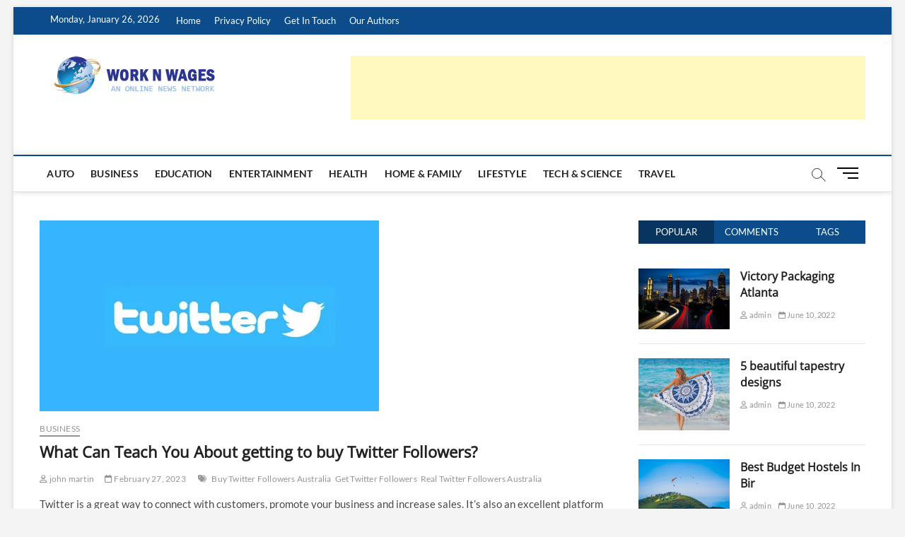

--- FILE ---
content_type: text/html; charset=UTF-8
request_url: https://worknwages.com/what-can-teach-you-about-getting-to-buy-twitter-followers/
body_size: 26286
content:
<!DOCTYPE html>
<html lang="en-US">
<head>
<meta charset="UTF-8" />
<link rel="profile" href="http://gmpg.org/xfn/11" />
		 		 		 		 		 		 		 		 		 		 		 		 		 		 		 		 		 <meta name='robots' content='index, follow, max-image-preview:large, max-snippet:-1, max-video-preview:-1' />
	<style>img:is([sizes="auto" i], [sizes^="auto," i]) { contain-intrinsic-size: 3000px 1500px }</style>
	
	<!-- This site is optimized with the Yoast SEO plugin v25.6 - https://yoast.com/wordpress/plugins/seo/ -->
	<title>What Can Teach You About getting to buy Twitter Followers? - Work N Wages</title>
	<meta name="description" content="Buy Twitter Followers Australia can be used as a customer support tool by answering real-time questions or concerns" />
	<link rel="canonical" href="https://worknwages.com/what-can-teach-you-about-getting-to-buy-twitter-followers/" />
	<meta property="og:locale" content="en_US" />
	<meta property="og:type" content="article" />
	<meta property="og:title" content="What Can Teach You About getting to buy Twitter Followers? - Work N Wages" />
	<meta property="og:description" content="Buy Twitter Followers Australia can be used as a customer support tool by answering real-time questions or concerns" />
	<meta property="og:url" content="https://worknwages.com/what-can-teach-you-about-getting-to-buy-twitter-followers/" />
	<meta property="og:site_name" content="Work N Wages" />
	<meta property="article:published_time" content="2023-02-27T09:06:33+00:00" />
	<meta property="og:image" content="http://worknwages.com/wp-content/uploads/2023/02/i-27.webp" />
	<meta property="og:image:width" content="480" />
	<meta property="og:image:height" content="270" />
	<meta property="og:image:type" content="image/webp" />
	<meta name="author" content="john martin" />
	<meta name="twitter:card" content="summary_large_image" />
	<meta name="twitter:label1" content="Written by" />
	<meta name="twitter:data1" content="john martin" />
	<meta name="twitter:label2" content="Est. reading time" />
	<meta name="twitter:data2" content="4 minutes" />
	<script type="application/ld+json" class="yoast-schema-graph">{"@context":"https://schema.org","@graph":[{"@type":"WebPage","@id":"https://worknwages.com/what-can-teach-you-about-getting-to-buy-twitter-followers/","url":"https://worknwages.com/what-can-teach-you-about-getting-to-buy-twitter-followers/","name":"What Can Teach You About getting to buy Twitter Followers? - Work N Wages","isPartOf":{"@id":"https://worknwages.com/#website"},"primaryImageOfPage":{"@id":"https://worknwages.com/what-can-teach-you-about-getting-to-buy-twitter-followers/#primaryimage"},"image":{"@id":"https://worknwages.com/what-can-teach-you-about-getting-to-buy-twitter-followers/#primaryimage"},"thumbnailUrl":"https://worknwages.com/wp-content/uploads/2023/02/i-27.webp","datePublished":"2023-02-27T09:06:33+00:00","author":{"@id":"https://worknwages.com/#/schema/person/90152a696190ac7b0a7e740e88739c18"},"description":"Buy Twitter Followers Australia can be used as a customer support tool by answering real-time questions or concerns","breadcrumb":{"@id":"https://worknwages.com/what-can-teach-you-about-getting-to-buy-twitter-followers/#breadcrumb"},"inLanguage":"en-US","potentialAction":[{"@type":"ReadAction","target":["https://worknwages.com/what-can-teach-you-about-getting-to-buy-twitter-followers/"]}]},{"@type":"ImageObject","inLanguage":"en-US","@id":"https://worknwages.com/what-can-teach-you-about-getting-to-buy-twitter-followers/#primaryimage","url":"https://worknwages.com/wp-content/uploads/2023/02/i-27.webp","contentUrl":"https://worknwages.com/wp-content/uploads/2023/02/i-27.webp","width":480,"height":270,"caption":"Buy Twitter Followers Australia"},{"@type":"BreadcrumbList","@id":"https://worknwages.com/what-can-teach-you-about-getting-to-buy-twitter-followers/#breadcrumb","itemListElement":[{"@type":"ListItem","position":1,"name":"Home","item":"https://worknwages.com/"},{"@type":"ListItem","position":2,"name":"What Can Teach You About getting to buy Twitter Followers?"}]},{"@type":"WebSite","@id":"https://worknwages.com/#website","url":"https://worknwages.com/","name":"Work N Wages","description":"","potentialAction":[{"@type":"SearchAction","target":{"@type":"EntryPoint","urlTemplate":"https://worknwages.com/?s={search_term_string}"},"query-input":{"@type":"PropertyValueSpecification","valueRequired":true,"valueName":"search_term_string"}}],"inLanguage":"en-US"},{"@type":"Person","@id":"https://worknwages.com/#/schema/person/90152a696190ac7b0a7e740e88739c18","name":"john martin","image":{"@type":"ImageObject","inLanguage":"en-US","@id":"https://worknwages.com/#/schema/person/image/","url":"https://secure.gravatar.com/avatar/a10bd02f4cbf4f388546c3d3f9f3938fa1fe134cdae7f5059b96054f00a229a6?s=96&d=mm&r=g","contentUrl":"https://secure.gravatar.com/avatar/a10bd02f4cbf4f388546c3d3f9f3938fa1fe134cdae7f5059b96054f00a229a6?s=96&d=mm&r=g","caption":"john martin"},"url":"https://worknwages.com/author/sysnet/"}]}</script>
	<!-- / Yoast SEO plugin. -->


<link rel="alternate" type="application/rss+xml" title="Work N Wages &raquo; Feed" href="https://worknwages.com/feed/" />
<link rel="alternate" type="application/rss+xml" title="Work N Wages &raquo; Comments Feed" href="https://worknwages.com/comments/feed/" />
<link rel="alternate" type="application/rss+xml" title="Work N Wages &raquo; What Can Teach You About getting to buy Twitter Followers? Comments Feed" href="https://worknwages.com/what-can-teach-you-about-getting-to-buy-twitter-followers/feed/" />
<script type="text/javascript">
/* <![CDATA[ */
window._wpemojiSettings = {"baseUrl":"https:\/\/s.w.org\/images\/core\/emoji\/16.0.1\/72x72\/","ext":".png","svgUrl":"https:\/\/s.w.org\/images\/core\/emoji\/16.0.1\/svg\/","svgExt":".svg","source":{"concatemoji":"https:\/\/worknwages.com\/wp-includes\/js\/wp-emoji-release.min.js?ver=6.8.3"}};
/*! This file is auto-generated */
!function(s,n){var o,i,e;function c(e){try{var t={supportTests:e,timestamp:(new Date).valueOf()};sessionStorage.setItem(o,JSON.stringify(t))}catch(e){}}function p(e,t,n){e.clearRect(0,0,e.canvas.width,e.canvas.height),e.fillText(t,0,0);var t=new Uint32Array(e.getImageData(0,0,e.canvas.width,e.canvas.height).data),a=(e.clearRect(0,0,e.canvas.width,e.canvas.height),e.fillText(n,0,0),new Uint32Array(e.getImageData(0,0,e.canvas.width,e.canvas.height).data));return t.every(function(e,t){return e===a[t]})}function u(e,t){e.clearRect(0,0,e.canvas.width,e.canvas.height),e.fillText(t,0,0);for(var n=e.getImageData(16,16,1,1),a=0;a<n.data.length;a++)if(0!==n.data[a])return!1;return!0}function f(e,t,n,a){switch(t){case"flag":return n(e,"\ud83c\udff3\ufe0f\u200d\u26a7\ufe0f","\ud83c\udff3\ufe0f\u200b\u26a7\ufe0f")?!1:!n(e,"\ud83c\udde8\ud83c\uddf6","\ud83c\udde8\u200b\ud83c\uddf6")&&!n(e,"\ud83c\udff4\udb40\udc67\udb40\udc62\udb40\udc65\udb40\udc6e\udb40\udc67\udb40\udc7f","\ud83c\udff4\u200b\udb40\udc67\u200b\udb40\udc62\u200b\udb40\udc65\u200b\udb40\udc6e\u200b\udb40\udc67\u200b\udb40\udc7f");case"emoji":return!a(e,"\ud83e\udedf")}return!1}function g(e,t,n,a){var r="undefined"!=typeof WorkerGlobalScope&&self instanceof WorkerGlobalScope?new OffscreenCanvas(300,150):s.createElement("canvas"),o=r.getContext("2d",{willReadFrequently:!0}),i=(o.textBaseline="top",o.font="600 32px Arial",{});return e.forEach(function(e){i[e]=t(o,e,n,a)}),i}function t(e){var t=s.createElement("script");t.src=e,t.defer=!0,s.head.appendChild(t)}"undefined"!=typeof Promise&&(o="wpEmojiSettingsSupports",i=["flag","emoji"],n.supports={everything:!0,everythingExceptFlag:!0},e=new Promise(function(e){s.addEventListener("DOMContentLoaded",e,{once:!0})}),new Promise(function(t){var n=function(){try{var e=JSON.parse(sessionStorage.getItem(o));if("object"==typeof e&&"number"==typeof e.timestamp&&(new Date).valueOf()<e.timestamp+604800&&"object"==typeof e.supportTests)return e.supportTests}catch(e){}return null}();if(!n){if("undefined"!=typeof Worker&&"undefined"!=typeof OffscreenCanvas&&"undefined"!=typeof URL&&URL.createObjectURL&&"undefined"!=typeof Blob)try{var e="postMessage("+g.toString()+"("+[JSON.stringify(i),f.toString(),p.toString(),u.toString()].join(",")+"));",a=new Blob([e],{type:"text/javascript"}),r=new Worker(URL.createObjectURL(a),{name:"wpTestEmojiSupports"});return void(r.onmessage=function(e){c(n=e.data),r.terminate(),t(n)})}catch(e){}c(n=g(i,f,p,u))}t(n)}).then(function(e){for(var t in e)n.supports[t]=e[t],n.supports.everything=n.supports.everything&&n.supports[t],"flag"!==t&&(n.supports.everythingExceptFlag=n.supports.everythingExceptFlag&&n.supports[t]);n.supports.everythingExceptFlag=n.supports.everythingExceptFlag&&!n.supports.flag,n.DOMReady=!1,n.readyCallback=function(){n.DOMReady=!0}}).then(function(){return e}).then(function(){var e;n.supports.everything||(n.readyCallback(),(e=n.source||{}).concatemoji?t(e.concatemoji):e.wpemoji&&e.twemoji&&(t(e.twemoji),t(e.wpemoji)))}))}((window,document),window._wpemojiSettings);
/* ]]> */
</script>

<style id='wp-emoji-styles-inline-css' type='text/css'>

	img.wp-smiley, img.emoji {
		display: inline !important;
		border: none !important;
		box-shadow: none !important;
		height: 1em !important;
		width: 1em !important;
		margin: 0 0.07em !important;
		vertical-align: -0.1em !important;
		background: none !important;
		padding: 0 !important;
	}
</style>
<link rel='stylesheet' id='wp-block-library-css' href='https://worknwages.com/wp-includes/css/dist/block-library/style.min.css?ver=6.8.3' type='text/css' media='all' />
<style id='classic-theme-styles-inline-css' type='text/css'>
/*! This file is auto-generated */
.wp-block-button__link{color:#fff;background-color:#32373c;border-radius:9999px;box-shadow:none;text-decoration:none;padding:calc(.667em + 2px) calc(1.333em + 2px);font-size:1.125em}.wp-block-file__button{background:#32373c;color:#fff;text-decoration:none}
</style>
<style id='global-styles-inline-css' type='text/css'>
:root{--wp--preset--aspect-ratio--square: 1;--wp--preset--aspect-ratio--4-3: 4/3;--wp--preset--aspect-ratio--3-4: 3/4;--wp--preset--aspect-ratio--3-2: 3/2;--wp--preset--aspect-ratio--2-3: 2/3;--wp--preset--aspect-ratio--16-9: 16/9;--wp--preset--aspect-ratio--9-16: 9/16;--wp--preset--color--black: #000000;--wp--preset--color--cyan-bluish-gray: #abb8c3;--wp--preset--color--white: #ffffff;--wp--preset--color--pale-pink: #f78da7;--wp--preset--color--vivid-red: #cf2e2e;--wp--preset--color--luminous-vivid-orange: #ff6900;--wp--preset--color--luminous-vivid-amber: #fcb900;--wp--preset--color--light-green-cyan: #7bdcb5;--wp--preset--color--vivid-green-cyan: #00d084;--wp--preset--color--pale-cyan-blue: #8ed1fc;--wp--preset--color--vivid-cyan-blue: #0693e3;--wp--preset--color--vivid-purple: #9b51e0;--wp--preset--gradient--vivid-cyan-blue-to-vivid-purple: linear-gradient(135deg,rgba(6,147,227,1) 0%,rgb(155,81,224) 100%);--wp--preset--gradient--light-green-cyan-to-vivid-green-cyan: linear-gradient(135deg,rgb(122,220,180) 0%,rgb(0,208,130) 100%);--wp--preset--gradient--luminous-vivid-amber-to-luminous-vivid-orange: linear-gradient(135deg,rgba(252,185,0,1) 0%,rgba(255,105,0,1) 100%);--wp--preset--gradient--luminous-vivid-orange-to-vivid-red: linear-gradient(135deg,rgba(255,105,0,1) 0%,rgb(207,46,46) 100%);--wp--preset--gradient--very-light-gray-to-cyan-bluish-gray: linear-gradient(135deg,rgb(238,238,238) 0%,rgb(169,184,195) 100%);--wp--preset--gradient--cool-to-warm-spectrum: linear-gradient(135deg,rgb(74,234,220) 0%,rgb(151,120,209) 20%,rgb(207,42,186) 40%,rgb(238,44,130) 60%,rgb(251,105,98) 80%,rgb(254,248,76) 100%);--wp--preset--gradient--blush-light-purple: linear-gradient(135deg,rgb(255,206,236) 0%,rgb(152,150,240) 100%);--wp--preset--gradient--blush-bordeaux: linear-gradient(135deg,rgb(254,205,165) 0%,rgb(254,45,45) 50%,rgb(107,0,62) 100%);--wp--preset--gradient--luminous-dusk: linear-gradient(135deg,rgb(255,203,112) 0%,rgb(199,81,192) 50%,rgb(65,88,208) 100%);--wp--preset--gradient--pale-ocean: linear-gradient(135deg,rgb(255,245,203) 0%,rgb(182,227,212) 50%,rgb(51,167,181) 100%);--wp--preset--gradient--electric-grass: linear-gradient(135deg,rgb(202,248,128) 0%,rgb(113,206,126) 100%);--wp--preset--gradient--midnight: linear-gradient(135deg,rgb(2,3,129) 0%,rgb(40,116,252) 100%);--wp--preset--font-size--small: 13px;--wp--preset--font-size--medium: 20px;--wp--preset--font-size--large: 36px;--wp--preset--font-size--x-large: 42px;--wp--preset--spacing--20: 0.44rem;--wp--preset--spacing--30: 0.67rem;--wp--preset--spacing--40: 1rem;--wp--preset--spacing--50: 1.5rem;--wp--preset--spacing--60: 2.25rem;--wp--preset--spacing--70: 3.38rem;--wp--preset--spacing--80: 5.06rem;--wp--preset--shadow--natural: 6px 6px 9px rgba(0, 0, 0, 0.2);--wp--preset--shadow--deep: 12px 12px 50px rgba(0, 0, 0, 0.4);--wp--preset--shadow--sharp: 6px 6px 0px rgba(0, 0, 0, 0.2);--wp--preset--shadow--outlined: 6px 6px 0px -3px rgba(255, 255, 255, 1), 6px 6px rgba(0, 0, 0, 1);--wp--preset--shadow--crisp: 6px 6px 0px rgba(0, 0, 0, 1);}:where(.is-layout-flex){gap: 0.5em;}:where(.is-layout-grid){gap: 0.5em;}body .is-layout-flex{display: flex;}.is-layout-flex{flex-wrap: wrap;align-items: center;}.is-layout-flex > :is(*, div){margin: 0;}body .is-layout-grid{display: grid;}.is-layout-grid > :is(*, div){margin: 0;}:where(.wp-block-columns.is-layout-flex){gap: 2em;}:where(.wp-block-columns.is-layout-grid){gap: 2em;}:where(.wp-block-post-template.is-layout-flex){gap: 1.25em;}:where(.wp-block-post-template.is-layout-grid){gap: 1.25em;}.has-black-color{color: var(--wp--preset--color--black) !important;}.has-cyan-bluish-gray-color{color: var(--wp--preset--color--cyan-bluish-gray) !important;}.has-white-color{color: var(--wp--preset--color--white) !important;}.has-pale-pink-color{color: var(--wp--preset--color--pale-pink) !important;}.has-vivid-red-color{color: var(--wp--preset--color--vivid-red) !important;}.has-luminous-vivid-orange-color{color: var(--wp--preset--color--luminous-vivid-orange) !important;}.has-luminous-vivid-amber-color{color: var(--wp--preset--color--luminous-vivid-amber) !important;}.has-light-green-cyan-color{color: var(--wp--preset--color--light-green-cyan) !important;}.has-vivid-green-cyan-color{color: var(--wp--preset--color--vivid-green-cyan) !important;}.has-pale-cyan-blue-color{color: var(--wp--preset--color--pale-cyan-blue) !important;}.has-vivid-cyan-blue-color{color: var(--wp--preset--color--vivid-cyan-blue) !important;}.has-vivid-purple-color{color: var(--wp--preset--color--vivid-purple) !important;}.has-black-background-color{background-color: var(--wp--preset--color--black) !important;}.has-cyan-bluish-gray-background-color{background-color: var(--wp--preset--color--cyan-bluish-gray) !important;}.has-white-background-color{background-color: var(--wp--preset--color--white) !important;}.has-pale-pink-background-color{background-color: var(--wp--preset--color--pale-pink) !important;}.has-vivid-red-background-color{background-color: var(--wp--preset--color--vivid-red) !important;}.has-luminous-vivid-orange-background-color{background-color: var(--wp--preset--color--luminous-vivid-orange) !important;}.has-luminous-vivid-amber-background-color{background-color: var(--wp--preset--color--luminous-vivid-amber) !important;}.has-light-green-cyan-background-color{background-color: var(--wp--preset--color--light-green-cyan) !important;}.has-vivid-green-cyan-background-color{background-color: var(--wp--preset--color--vivid-green-cyan) !important;}.has-pale-cyan-blue-background-color{background-color: var(--wp--preset--color--pale-cyan-blue) !important;}.has-vivid-cyan-blue-background-color{background-color: var(--wp--preset--color--vivid-cyan-blue) !important;}.has-vivid-purple-background-color{background-color: var(--wp--preset--color--vivid-purple) !important;}.has-black-border-color{border-color: var(--wp--preset--color--black) !important;}.has-cyan-bluish-gray-border-color{border-color: var(--wp--preset--color--cyan-bluish-gray) !important;}.has-white-border-color{border-color: var(--wp--preset--color--white) !important;}.has-pale-pink-border-color{border-color: var(--wp--preset--color--pale-pink) !important;}.has-vivid-red-border-color{border-color: var(--wp--preset--color--vivid-red) !important;}.has-luminous-vivid-orange-border-color{border-color: var(--wp--preset--color--luminous-vivid-orange) !important;}.has-luminous-vivid-amber-border-color{border-color: var(--wp--preset--color--luminous-vivid-amber) !important;}.has-light-green-cyan-border-color{border-color: var(--wp--preset--color--light-green-cyan) !important;}.has-vivid-green-cyan-border-color{border-color: var(--wp--preset--color--vivid-green-cyan) !important;}.has-pale-cyan-blue-border-color{border-color: var(--wp--preset--color--pale-cyan-blue) !important;}.has-vivid-cyan-blue-border-color{border-color: var(--wp--preset--color--vivid-cyan-blue) !important;}.has-vivid-purple-border-color{border-color: var(--wp--preset--color--vivid-purple) !important;}.has-vivid-cyan-blue-to-vivid-purple-gradient-background{background: var(--wp--preset--gradient--vivid-cyan-blue-to-vivid-purple) !important;}.has-light-green-cyan-to-vivid-green-cyan-gradient-background{background: var(--wp--preset--gradient--light-green-cyan-to-vivid-green-cyan) !important;}.has-luminous-vivid-amber-to-luminous-vivid-orange-gradient-background{background: var(--wp--preset--gradient--luminous-vivid-amber-to-luminous-vivid-orange) !important;}.has-luminous-vivid-orange-to-vivid-red-gradient-background{background: var(--wp--preset--gradient--luminous-vivid-orange-to-vivid-red) !important;}.has-very-light-gray-to-cyan-bluish-gray-gradient-background{background: var(--wp--preset--gradient--very-light-gray-to-cyan-bluish-gray) !important;}.has-cool-to-warm-spectrum-gradient-background{background: var(--wp--preset--gradient--cool-to-warm-spectrum) !important;}.has-blush-light-purple-gradient-background{background: var(--wp--preset--gradient--blush-light-purple) !important;}.has-blush-bordeaux-gradient-background{background: var(--wp--preset--gradient--blush-bordeaux) !important;}.has-luminous-dusk-gradient-background{background: var(--wp--preset--gradient--luminous-dusk) !important;}.has-pale-ocean-gradient-background{background: var(--wp--preset--gradient--pale-ocean) !important;}.has-electric-grass-gradient-background{background: var(--wp--preset--gradient--electric-grass) !important;}.has-midnight-gradient-background{background: var(--wp--preset--gradient--midnight) !important;}.has-small-font-size{font-size: var(--wp--preset--font-size--small) !important;}.has-medium-font-size{font-size: var(--wp--preset--font-size--medium) !important;}.has-large-font-size{font-size: var(--wp--preset--font-size--large) !important;}.has-x-large-font-size{font-size: var(--wp--preset--font-size--x-large) !important;}
:where(.wp-block-post-template.is-layout-flex){gap: 1.25em;}:where(.wp-block-post-template.is-layout-grid){gap: 1.25em;}
:where(.wp-block-columns.is-layout-flex){gap: 2em;}:where(.wp-block-columns.is-layout-grid){gap: 2em;}
:root :where(.wp-block-pullquote){font-size: 1.5em;line-height: 1.6;}
</style>
<link rel='stylesheet' id='magbook-style-css' href='https://worknwages.com/wp-content/themes/magbook/style.css?ver=6.8.3' type='text/css' media='all' />
<style id='magbook-style-inline-css' type='text/css'>
/* Show Author */
			.entry-meta .author,
			.mb-entry-meta .author {
				float: left;
				display: block;
				visibility: visible;
			}/* Hide Comments */
			.entry-meta .comments,
			.mb-entry-meta .comments {
				display: none;
				visibility: hidden;
			}
		#site-branding #site-title, #site-branding #site-description{
			clip: rect(1px, 1px, 1px, 1px);
			position: absolute;
		}
</style>
<link rel='stylesheet' id='font-awesome-css' href='https://worknwages.com/wp-content/themes/magbook/assets/font-awesome/css/all.min.css?ver=6.8.3' type='text/css' media='all' />
<link rel='stylesheet' id='magbook-responsive-css' href='https://worknwages.com/wp-content/themes/magbook/css/responsive.css?ver=6.8.3' type='text/css' media='all' />
<link rel='stylesheet' id='magbook-google-fonts-css' href='https://worknwages.com/wp-content/fonts/da7cb01f27ef72e86790885793293366.css?ver=6.8.3' type='text/css' media='all' />
<script type="text/javascript" src="https://worknwages.com/wp-includes/js/jquery/jquery.min.js?ver=3.7.1" id="jquery-core-js"></script>
<script type="text/javascript" src="https://worknwages.com/wp-includes/js/jquery/jquery-migrate.min.js?ver=3.4.1" id="jquery-migrate-js"></script>
<!--[if lt IE 9]>
<script type="text/javascript" src="https://worknwages.com/wp-content/themes/magbook/js/html5.js?ver=3.7.3" id="html5-js"></script>
<![endif]-->
<link rel="https://api.w.org/" href="https://worknwages.com/wp-json/" /><link rel="alternate" title="JSON" type="application/json" href="https://worknwages.com/wp-json/wp/v2/posts/3983" /><link rel="EditURI" type="application/rsd+xml" title="RSD" href="https://worknwages.com/xmlrpc.php?rsd" />
<meta name="generator" content="WordPress 6.8.3" />
<link rel='shortlink' href='https://worknwages.com/?p=3983' />
<link rel="alternate" title="oEmbed (JSON)" type="application/json+oembed" href="https://worknwages.com/wp-json/oembed/1.0/embed?url=https%3A%2F%2Fworknwages.com%2Fwhat-can-teach-you-about-getting-to-buy-twitter-followers%2F" />
<link rel="alternate" title="oEmbed (XML)" type="text/xml+oembed" href="https://worknwages.com/wp-json/oembed/1.0/embed?url=https%3A%2F%2Fworknwages.com%2Fwhat-can-teach-you-about-getting-to-buy-twitter-followers%2F&#038;format=xml" />
<!-- MagenetMonetization V: 1.0.29.3--><!-- MagenetMonetization 1 --><!-- MagenetMonetization 1.1 -->	<meta name="viewport" content="width=device-width" />
	<link rel="icon" href="https://worknwages.com/wp-content/uploads/2022/10/cropped-globe-png-images-download-38-32x32.png" sizes="32x32" />
<link rel="icon" href="https://worknwages.com/wp-content/uploads/2022/10/cropped-globe-png-images-download-38-192x192.png" sizes="192x192" />
<link rel="apple-touch-icon" href="https://worknwages.com/wp-content/uploads/2022/10/cropped-globe-png-images-download-38-180x180.png" />
<meta name="msapplication-TileImage" content="https://worknwages.com/wp-content/uploads/2022/10/cropped-globe-png-images-download-38-270x270.png" />
</head>
<body class="wp-singular post-template-default single single-post postid-3983 single-format-standard wp-custom-logo wp-embed-responsive wp-theme-magbook boxed-layout n-sld ">
	<div id="page" class="site">
	<a class="skip-link screen-reader-text" href="#site-content-contain">Skip to content</a>
	<!-- Masthead ============================================= -->
	<header id="masthead" class="site-header" role="banner">
		<div class="header-wrap">
						<!-- Top Header============================================= -->
			<div class="top-header">

									<div class="top-bar">
						<div class="wrap">
															<div class="top-bar-date">
									<span>Monday, January 26, 2026</span>
								</div>
							<!-- MagenetMonetization 5 --><aside id="custom_html-17" class="widget_text widget widget_contact"><div class="textwidget custom-html-widget"><!-- 5bc984eee3eb79d84e421311a05bae36 --></div></aside><!-- MagenetMonetization 5 --><aside id="custom_html-24" class="widget_text widget widget_contact"><div class="textwidget custom-html-widget"><!-- 1e1fe11942001952da3b5ec0e8827313 --></div></aside><!-- MagenetMonetization 5 --><aside id="custom_html-38" class="widget_text widget widget_contact"><div class="textwidget custom-html-widget"><div class="cd520dedf3f9c25571a1c34f741e0ca0"></div></div></aside>							<nav class="top-bar-menu" role="navigation" aria-label="Topbar Menu">
								<button class="top-menu-toggle" type="button">			
									<i class="fa-solid fa-bars"></i>
							  	</button>
								<ul class="top-menu"><li id="menu-item-3633" class="menu-item menu-item-type-post_type menu-item-object-page menu-item-home menu-item-3633"><a href="https://worknwages.com/">Home</a></li>
<li id="menu-item-3634" class="menu-item menu-item-type-post_type menu-item-object-page menu-item-privacy-policy menu-item-3634"><a rel="privacy-policy" href="https://worknwages.com/privacy-policy/">Privacy Policy</a></li>
<li id="menu-item-3635" class="menu-item menu-item-type-post_type menu-item-object-page menu-item-3635"><a href="https://worknwages.com/get-in-touch/">Get In Touch</a></li>
<li id="menu-item-3636" class="menu-item menu-item-type-post_type menu-item-object-page menu-item-3636"><a href="https://worknwages.com/our-authors/">Our Authors</a></li>
</ul>							</nav> <!-- end .top-bar-menu -->
							<div class="header-social-block"></div><!-- end .header-social-block -->
						</div> <!-- end .wrap -->
					</div> <!-- end .top-bar -->
				
				<!-- Main Header============================================= -->
				<div class="logo-bar"> <div class="wrap"> <div id="site-branding"><a href="https://worknwages.com/" class="custom-logo-link" rel="home"><img width="249" height="55" src="https://worknwages.com/wp-content/uploads/2022/10/logo.png" class="custom-logo" alt="Work N Wages" decoding="async" srcset="https://worknwages.com/wp-content/uploads/2022/10/logo.png 249w, https://worknwages.com/wp-content/uploads/2022/10/logo-150x33.png 150w" sizes="(max-width: 249px) 100vw, 249px" /></a><div id="site-detail"> <h2 id="site-title"> 				<a href="https://worknwages.com/" title="Work N Wages" rel="home"> Work N Wages </a>
				 </h2> <!-- end .site-title --> 	
		</div></div>				<div class="advertisement-box">
					<!-- MagenetMonetization 5 --><div class="widget_text advertisement-wrap" id="custom_html-3"><div class="textwidget custom-html-widget"><script async src="https://pagead2.googlesyndication.com/pagead/js/adsbygoogle.js"></script>
<!-- 928_News -->
<ins class="adsbygoogle"
     style="display:inline-block;width:728px;height:90px"
     data-ad-client="ca-pub-9599264049790307"
     data-ad-slot="4593809540"></ins>
<script>
     (adsbygoogle = window.adsbygoogle || []).push({});
</script></div></div><!-- MagenetMonetization 5 --><div class="widget_text advertisement-wrap" id="custom_html-18"><div class="textwidget custom-html-widget"><!-- 9d347a9294823c116c5ce7129981ae19 --></div></div><!-- MagenetMonetization 5 --><div class="widget_text advertisement-wrap" id="custom_html-25"><div class="textwidget custom-html-widget"><!-- 2279dbef8eae9fb722f0112d93e5404d --></div></div><!-- MagenetMonetization 5 --><div class="widget_text advertisement-wrap" id="custom_html-39"><div class="textwidget custom-html-widget"><div class="a33577ff1fc486f8d5913899d14bf0a9"></div></div></div>				</div> <!-- end .advertisement-box -->
					</div><!-- end .wrap -->
	</div><!-- end .logo-bar -->


				<div id="sticky-header" class="clearfix">
					<div class="wrap">
						<div class="main-header clearfix">

							<!-- Main Nav ============================================= -->
									<div id="site-branding">
			<a href="https://worknwages.com/" class="custom-logo-link" rel="home"><img width="249" height="55" src="https://worknwages.com/wp-content/uploads/2022/10/logo.png" class="custom-logo" alt="Work N Wages" decoding="async" srcset="https://worknwages.com/wp-content/uploads/2022/10/logo.png 249w, https://worknwages.com/wp-content/uploads/2022/10/logo-150x33.png 150w" sizes="(max-width: 249px) 100vw, 249px" /></a>		</div> <!-- end #site-branding -->
									<nav id="site-navigation" class="main-navigation clearfix" role="navigation" aria-label="Main Menu">
																
									<button class="menu-toggle" type="button" aria-controls="primary-menu" aria-expanded="false">
										<span class="line-bar"></span>
									</button><!-- end .menu-toggle -->
									<ul id="primary-menu" class="menu nav-menu"><li id="menu-item-3861" class="menu-item menu-item-type-taxonomy menu-item-object-category menu-item-3861 cl-53"><a href="https://worknwages.com/category/auto/">Auto</a></li>
<li id="menu-item-3378" class="menu-item menu-item-type-taxonomy menu-item-object-category current-post-ancestor current-menu-parent current-post-parent menu-item-3378 cl-7"><a href="https://worknwages.com/category/business/">Business</a></li>
<li id="menu-item-3379" class="menu-item menu-item-type-taxonomy menu-item-object-category menu-item-3379 cl-51"><a href="https://worknwages.com/category/education/">Education</a></li>
<li id="menu-item-3380" class="menu-item menu-item-type-taxonomy menu-item-object-category menu-item-3380 cl-52"><a href="https://worknwages.com/category/entertainment/">Entertainment</a></li>
<li id="menu-item-3381" class="menu-item menu-item-type-taxonomy menu-item-object-category menu-item-3381 cl-50"><a href="https://worknwages.com/category/health/">Health</a></li>
<li id="menu-item-3287" class="menu-item menu-item-type-taxonomy menu-item-object-category menu-item-3287 cl-2"><a href="https://worknwages.com/category/home-family/">Home &amp; Family</a></li>
<li id="menu-item-3286" class="menu-item menu-item-type-taxonomy menu-item-object-category menu-item-3286 cl-6"><a href="https://worknwages.com/category/lifestyle/">Lifestyle</a></li>
<li id="menu-item-3382" class="menu-item menu-item-type-taxonomy menu-item-object-category menu-item-3382 cl-8"><a href="https://worknwages.com/category/tech/">Tech &amp; Science</a></li>
<li id="menu-item-3283" class="menu-item menu-item-type-taxonomy menu-item-object-category menu-item-3283 cl-9"><a href="https://worknwages.com/category/travel/">Travel</a></li>
</ul>								</nav> <!-- end #site-navigation -->
															<button id="search-toggle" type="button" class="header-search" type="button"></button>
								<div id="search-box" class="clearfix">
									<form class="search-form" action="https://worknwages.com/" method="get">
			<label class="screen-reader-text">Search &hellip;</label>
		<input type="search" name="s" class="search-field" placeholder="Search &hellip;" autocomplete="off" />
		<button type="submit" class="search-submit"><i class="fa-solid fa-magnifying-glass"></i></button>
</form> <!-- end .search-form -->								</div>  <!-- end #search-box -->
																<button class="show-menu-toggle" type="button">			
										<span class="sn-text">Menu Button</span>
										<span class="bars"></span>
								  	</button>
						  	
						</div><!-- end .main-header -->
					</div> <!-- end .wrap -->
				</div><!-- end #sticky-header -->

							</div><!-- end .top-header -->
								<aside class="side-menu-wrap" role="complementary" aria-label="Side Sidebar">
						<div class="side-menu">
					  		<button class="hide-menu-toggle" type="button">		
								<span class="bars"></span>
						  	</button>

									<div id="site-branding">
			<a href="https://worknwages.com/" class="custom-logo-link" rel="home"><img width="249" height="55" src="https://worknwages.com/wp-content/uploads/2022/10/logo.png" class="custom-logo" alt="Work N Wages" decoding="async" srcset="https://worknwages.com/wp-content/uploads/2022/10/logo.png 249w, https://worknwages.com/wp-content/uploads/2022/10/logo-150x33.png 150w" sizes="(max-width: 249px) 100vw, 249px" /></a>		</div> <!-- end #site-branding -->
	<div class="side-widget-tray"><!-- MagenetMonetization 5 --><section id="custom_html-10" class="widget_text widget widget_custom_html"><div class="textwidget custom-html-widget"><!-- 397e08b5c78db8a3d322e90d2e6ae6cc --></div></section><!-- MagenetMonetization 5 --><section id="custom_html-26" class="widget_text widget widget_custom_html"><div class="textwidget custom-html-widget"><!-- 7d0dc12cdd6bfda0bbcf71e84f696142 --></div></section><!-- MagenetMonetization 5 --><section id="custom_html-40" class="widget_text widget widget_custom_html"><div class="textwidget custom-html-widget"><div class="ee21b87d0cd88cb22b722e97ec8cfa89"></div></div></section></div> <!-- end .side-widget-tray -->						</div><!-- end .side-menu -->
					</aside><!-- end .side-menu-wrap -->
						</div><!-- end .header-wrap -->

		<!-- Breaking News ============================================= -->
		
		<!-- Main Slider ============================================= -->
			</header> <!-- end #masthead -->

	<!-- Main Page Start ============================================= -->
	<div id="site-content-contain" class="site-content-contain">
		<div id="content" class="site-content">
				<div class="wrap">
	<div id="primary" class="content-area">
		<main id="main" class="site-main" role="main">
							<article id="post-3983" class="post-3983 post type-post status-publish format-standard has-post-thumbnail hentry category-business tag-buy-twitter-followers-australia tag-get-twitter-followers tag-real-twitter-followers-australia">
											<div class="post-image-content">
							<figure class="post-featured-image">
								<img width="480" height="270" src="https://worknwages.com/wp-content/uploads/2023/02/i-27.webp" class="attachment-post-thumbnail size-post-thumbnail wp-post-image" alt="Buy Twitter Followers Australia" decoding="async" fetchpriority="high" srcset="https://worknwages.com/wp-content/uploads/2023/02/i-27.webp 480w, https://worknwages.com/wp-content/uploads/2023/02/i-27-300x169.webp 300w" sizes="(max-width: 480px) 100vw, 480px" />							</figure>
						</div><!-- end.post-image-content -->
										<header class="entry-header">
													<div class="entry-meta">
									<span class="cats-links">
								<a class="cl-7" href="https://worknwages.com/category/business/">Business</a>
				</span><!-- end .cat-links -->
							</div>
														<h1 class="entry-title">What Can Teach You About getting to buy Twitter Followers?</h1> <!-- end.entry-title -->
							<div class="entry-meta"><span class="author vcard"><a href="https://worknwages.com/author/sysnet/" title="What Can Teach You About getting to buy Twitter Followers?"><i class="fa-regular fa-user"></i> john martin</a></span><span class="posted-on"><a href="https://worknwages.com/what-can-teach-you-about-getting-to-buy-twitter-followers/" title="February 27, 2023"><i class="fa-regular fa-calendar"></i> February 27, 2023</a></span>										<span class="comments">
										<a href="https://worknwages.com/what-can-teach-you-about-getting-to-buy-twitter-followers/#respond"><i class="fa-regular fa-comment"></i> No Comments</a> </span>
																	<span class="tag-links">
										<a href="https://worknwages.com/tag/buy-twitter-followers-australia/" rel="tag">Buy Twitter Followers Australia</a><a href="https://worknwages.com/tag/get-twitter-followers/" rel="tag">Get Twitter Followers</a><a href="https://worknwages.com/tag/real-twitter-followers-australia/" rel="tag">Real Twitter Followers Australia</a>									</span> <!-- end .tag-links -->
								</div> <!-- end .entry-meta -->					</header> <!-- end .entry-header -->
					<div class="entry-content">
							<p><span data-preserver-spaces="true">Twitter is a great way to connect with customers, promote your business and increase sales. It&#8217;s also an excellent platform for businesses to advertise. When you have many followers on Twitter, your message can reach more people and go to them faster. The more people see your content, the more likely they will be interested in what you say. Getting more Buy Twitter Followers Australia can be challenging. It takes a lot of time and effort to build up your following. Some people even buy Twitter followers to make it look like they have a large following when they don&#8217;t. There are many benefits to having many Twitter followers, but there can also be drawbacks.</span></p>
<h2><span data-preserver-spaces="true">How to get a large number of Buy Twitter Followers Australia</span></h2>
<p><span data-preserver-spaces="true">To get many followers on Twitter, you must create an account and ensure it&#8217;s easy to find. It would help if you also had a catchy username that people would remember. Your profile image should be relevant to your business, so make sure it reflects what your company does or sells. When filling out the bio section of your profile page, include keywords related to what type of products or services you provide so users can easily find you when they search for those things online.</span></p>
<p><span data-preserver-spaces="true">New businesses can start with <a href="https://www.buyfollowers.com.au/buy-twitter-followers/">Buy Twitter Followers Australia</a> by participating in social media contests where people can win prizes such as gift cards or discounts on their next purchase! This way, if someone enters one game but doesn&#8217;t win, maybe another time around, she&#8217;ll still return even though she didn&#8217;t win anything before?&#8221; Use hashtags to get your brand out there! Hashtags are a great way to connect with other users and find people who might be interested in what you have to offer.</span></p>
<p><img decoding="async" class="alignnone wp-image-4013" src="http://worknwages.com/wp-content/uploads/2023/02/tvitter_podcast-300x194.jpg" alt="Buy Twitter Followers Australia" width="719" height="465" srcset="https://worknwages.com/wp-content/uploads/2023/02/tvitter_podcast-300x194.jpg 300w, https://worknwages.com/wp-content/uploads/2023/02/tvitter_podcast-1536x991.jpg 1536w, https://worknwages.com/wp-content/uploads/2023/02/tvitter_podcast-2048x1321.jpg 2048w" sizes="(max-width: 719px) 100vw, 719px" /></p>
<h3><span data-preserver-spaces="true">How to Buy Real and Active Twitter Followers?</span></h3>
<p><span data-preserver-spaces="true">When you buy real and active Twitter followers, you can get them from a reputable company. The best way to find a reputable company is by checking their refund policy and customer support. A good company will guarantee their service, so if for some reason you are not satisfied with the results of their work or if there is any problem with your order, they will refund your money without any questions.</span></p>
<p><span data-preserver-spaces="true">An excellent example of such companies is buyfollowers company. They offer high-quality services at affordable prices so that everyone can afford them.</span></p>
<p data-pm-slice="1 1 []">When you buy real and buy Twitter followers, make sure that they are from a reputable company. There are many companies out there offering this service, but not all of them provide real and active followers. You can easily distinguish between those companies by checking their refund policy and customer support</p>
<h3><span data-preserver-spaces="true">Twitter is also an excellent platform for businesses to promote</span></h3>
<p><span data-preserver-spaces="true">Twitter is also an excellent platform for businesses to promote their products and services. It&#8217;s a great way to interact with customers, get feedback, share information, and share updates on what&#8217;s happening in your business.</span></p>
<p><span data-preserver-spaces="true">Buy Twitter Followers Australia can be used as a customer support tool by answering real-time questions or concerns. This helps cut down on customer service costs because you don&#8217;t have to hire more people just for that purpose; instead, everyone involved in the company can pitch in when needed.</span></p>
<h3><span data-preserver-spaces="true">Use Twitter as a marketing tool; investing in followers is smart.</span></h3>
<p><span data-preserver-spaces="true">Twitter is a great way to promote your business. Twitter is also an excellent platform for getting your message out, building your brand, and finding new customers.</span></p>
<p><span data-preserver-spaces="true">Twitter can be a marketing tool if you use it correctly. If you want people to follow you on Twitter, then it&#8217;s wise to invest in followers because this will help increase the chances of people seeing what messages or products that they are promoting are worth buying/using or not worth buying/using by other people who come across these accounts through hashtags such as.</span></p>
<p><img decoding="async" class="alignnone wp-image-4015" src="http://worknwages.com/wp-content/uploads/2023/02/Apercu-voici-un-autre-apercu-de-la-fonction-Super-Follow-300x157.webp" alt="Buy Twitter Followers Australia" width="868" height="454" srcset="https://worknwages.com/wp-content/uploads/2023/02/Apercu-voici-un-autre-apercu-de-la-fonction-Super-Follow-300x157.webp 300w, https://worknwages.com/wp-content/uploads/2023/02/Apercu-voici-un-autre-apercu-de-la-fonction-Super-Follow-1024x536.webp 1024w, https://worknwages.com/wp-content/uploads/2023/02/Apercu-voici-un-autre-apercu-de-la-fonction-Super-Follow-768x402.webp 768w, https://worknwages.com/wp-content/uploads/2023/02/Apercu-voici-un-autre-apercu-de-la-fonction-Super-Follow.webp 1200w" sizes="(max-width: 868px) 100vw, 868px" /></p>
<h3><span data-preserver-spaces="true">A high number of followers can help grow your business.</span></h3>
<p><span data-preserver-spaces="true">Having a high number of followers can help your business grow. If you have 100 followers, but your competitor has 10,000, customers are more likely to trust the advice and recommendations that they receive from the company with more followers.</span></p>
<p><span data-preserver-spaces="true">Having many Buy Twitter Followers Australia also allows you to gain new customers quickly. When someone sees that you have thousands or even millions of people following you on Twitter, they&#8217;ll be more inclined to check out what else you&#8217;re offering (and potentially buy from you).</span></p>
<h3><span data-preserver-spaces="true">Conclusion</span></h3>
<p><span data-preserver-spaces="true">Twitter is an excellent tool for businesses to promote their products and services. The more followers you have on Twitter, the more people will see what you&#8217;re doing, which can lead to more sales. If you want people worldwide to see your company&#8217;s offers, Buy Twitter Followers Australia today! The more people who follow you, the better. And when those people are real humans, not bots or fake accounts, you&#8217;ll have a much better chance of reaching your goals. If you&#8217;re looking for help with Twitter, consider buying active followers from us today!</span></p>
<p>Read More : <a href="https://worknwages.com/how-to-digitally-market-your-real-estate-business/">How to digitally market your real estate business?</a></p>
			
					</div><!-- end .entry-content -->
									</article><!-- end .post -->
				
<div id="comments" class="comments-area">
				<div id="respond" class="comment-respond">
		<h3 id="reply-title" class="comment-reply-title">Leave a Reply <small><a rel="nofollow" id="cancel-comment-reply-link" href="/what-can-teach-you-about-getting-to-buy-twitter-followers/#respond" style="display:none;">Cancel reply</a></small></h3><form action="https://worknwages.com/wp-comments-post.php" method="post" id="commentform" class="comment-form"><p class="comment-notes"><span id="email-notes">Your email address will not be published.</span> <span class="required-field-message">Required fields are marked <span class="required">*</span></span></p><p class="comment-form-comment"><label for="comment">Comment <span class="required">*</span></label> <textarea id="comment" name="comment" cols="45" rows="8" maxlength="65525" required></textarea></p><p class="comment-form-author"><label for="author">Name <span class="required">*</span></label> <input id="author" name="author" type="text" value="" size="30" maxlength="245" autocomplete="name" required /></p>
<p class="comment-form-email"><label for="email">Email <span class="required">*</span></label> <input id="email" name="email" type="email" value="" size="30" maxlength="100" aria-describedby="email-notes" autocomplete="email" required /></p>
<p class="comment-form-url"><label for="url">Website</label> <input id="url" name="url" type="url" value="" size="30" maxlength="200" autocomplete="url" /></p>
<p class="comment-form-cookies-consent"><input id="wp-comment-cookies-consent" name="wp-comment-cookies-consent" type="checkbox" value="yes" /> <label for="wp-comment-cookies-consent">Save my name, email, and website in this browser for the next time I comment.</label></p>
<p class="form-submit"><input name="submit" type="submit" id="submit" class="submit" value="Post Comment" /> <input type='hidden' name='comment_post_ID' value='3983' id='comment_post_ID' />
<input type='hidden' name='comment_parent' id='comment_parent' value='0' />
</p><p style="display: none;"><input type="hidden" id="akismet_comment_nonce" name="akismet_comment_nonce" value="44acb6766f" /></p><p style="display: none !important;" class="akismet-fields-container" data-prefix="ak_"><label>&#916;<textarea name="ak_hp_textarea" cols="45" rows="8" maxlength="100"></textarea></label><input type="hidden" id="ak_js_1" name="ak_js" value="58"/><script>document.getElementById( "ak_js_1" ).setAttribute( "value", ( new Date() ).getTime() );</script></p></form>	</div><!-- #respond -->
	</div> <!-- .comments-area -->
	<nav class="navigation post-navigation" aria-label="Posts">
		<h2 class="screen-reader-text">Post navigation</h2>
		<div class="nav-links"><div class="nav-previous"><a href="https://worknwages.com/happiness-and-strength-in-our-later-years/" rel="prev"><span class="meta-nav" aria-hidden="true">Previous</span> <span class="screen-reader-text">Previous post:</span> <span class="post-title">Happiness and Strength in Our Later Years</span></a></div><div class="nav-next"><a href="https://worknwages.com/a-care-manual-for-parents-with-asthmatic-children/" rel="next"><span class="meta-nav" aria-hidden="true">Next</span> <span class="screen-reader-text">Next post:</span> <span class="post-title">A Care Manual For Parents with Asthmatic Children</span></a></div></div>
	</nav>		</main><!-- end #main -->
	</div> <!-- #primary -->
<!-- MagenetMonetization 4 -->
<aside id="secondary" class="widget-area" role="complementary" aria-label="Side Sidebar">
    <!-- MagenetMonetization 5 --><aside id="magbook_tab_widgets-3" class="widget widget-tab-box">		<div class="tab-wrapper">
			<div class="tab-menu">
				<button class="active" type="button">Popular</button>
				<button type="button">Comments</button>
				<button type="button">Tags</button>
			</div>
			<div class="tabs-container">
				<div class="tab-content">
					<div class="mb-popular">
														<div class="mb-post post-3322 post type-post status-publish format-standard has-post-thumbnail hentry category-decor tag-atlanta tag-packaging-atlanta">
																			<figure class="mb-featured-image">
											<a href="https://worknwages.com/victory-packaging-atlanta/" title="Victory Packaging Atlanta"><img width="700" height="467" src="https://worknwages.com/wp-content/uploads/2022/06/joey-kyber-vXtX07KVcE8-unsplash-scaled.jpg" class="attachment-magbook-featured-image size-magbook-featured-image wp-post-image" alt="" decoding="async" loading="lazy" srcset="https://worknwages.com/wp-content/uploads/2022/06/joey-kyber-vXtX07KVcE8-unsplash-scaled.jpg 2560w, https://worknwages.com/wp-content/uploads/2022/06/joey-kyber-vXtX07KVcE8-unsplash-300x200.jpg 300w, https://worknwages.com/wp-content/uploads/2022/06/joey-kyber-vXtX07KVcE8-unsplash-1024x683.jpg 1024w, https://worknwages.com/wp-content/uploads/2022/06/joey-kyber-vXtX07KVcE8-unsplash-768x512.jpg 768w, https://worknwages.com/wp-content/uploads/2022/06/joey-kyber-vXtX07KVcE8-unsplash-1536x1024.jpg 1536w, https://worknwages.com/wp-content/uploads/2022/06/joey-kyber-vXtX07KVcE8-unsplash-2048x1365.jpg 2048w, https://worknwages.com/wp-content/uploads/2022/06/joey-kyber-vXtX07KVcE8-unsplash-150x100.jpg 150w, https://worknwages.com/wp-content/uploads/2022/06/joey-kyber-vXtX07KVcE8-unsplash-450x300.jpg 450w, https://worknwages.com/wp-content/uploads/2022/06/joey-kyber-vXtX07KVcE8-unsplash-1200x800.jpg 1200w" sizes="auto, (max-width: 700px) 100vw, 700px" /></a>
										</figure> <!-- end.post-featured-image -->
																		<div class="mb-content">
										<h3 class="mb-title"><a href="https://worknwages.com/victory-packaging-atlanta/" rel="bookmark">Victory Packaging Atlanta</a></h3>										<div class="mb-entry-meta">
											<span class="author vcard"><a href="https://worknwages.com/author/admin/" title="Victory Packaging Atlanta"><i class="fa-regular fa-user"></i> admin</a></span><span class="posted-on"><a href="https://worknwages.com/victory-packaging-atlanta/" title="June 10, 2022"><i class="fa-regular fa-calendar"></i> June 10, 2022</a></span>													<span class="comments">
													<a href="https://worknwages.com/victory-packaging-atlanta/#comments"><i class="fa-regular fa-comment"></i> 15 Comments</a> </span>
																					</div> <!-- end .mb-entry-meta -->
									</div> <!-- end .mb-content -->
								</div><!-- end .mb-post -->
															<div class="mb-post post-3328 post type-post status-publish format-standard has-post-thumbnail hentry category-decor tag-decor">
																			<figure class="mb-featured-image">
											<a href="https://worknwages.com/5-beautiful-tapestry-designs/" title="5 beautiful tapestry designs "><img width="340" height="270" src="https://worknwages.com/wp-content/uploads/2022/06/madalad.png" class="attachment-magbook-featured-image size-magbook-featured-image wp-post-image" alt="mandala" decoding="async" loading="lazy" srcset="https://worknwages.com/wp-content/uploads/2022/06/madalad.png 340w, https://worknwages.com/wp-content/uploads/2022/06/madalad-300x238.png 300w, https://worknwages.com/wp-content/uploads/2022/06/madalad-150x119.png 150w" sizes="auto, (max-width: 340px) 100vw, 340px" /></a>
										</figure> <!-- end.post-featured-image -->
																		<div class="mb-content">
										<h3 class="mb-title"><a href="https://worknwages.com/5-beautiful-tapestry-designs/" rel="bookmark">5 beautiful tapestry designs </a></h3>										<div class="mb-entry-meta">
											<span class="author vcard"><a href="https://worknwages.com/author/admin/" title="5 beautiful tapestry designs "><i class="fa-regular fa-user"></i> admin</a></span><span class="posted-on"><a href="https://worknwages.com/5-beautiful-tapestry-designs/" title="June 10, 2022"><i class="fa-regular fa-calendar"></i> June 10, 2022</a></span>													<span class="comments">
													<a href="https://worknwages.com/5-beautiful-tapestry-designs/#respond"><i class="fa-regular fa-comment"></i> No Comments</a> </span>
																					</div> <!-- end .mb-entry-meta -->
									</div> <!-- end .mb-content -->
								</div><!-- end .mb-post -->
															<div class="mb-post post-3331 post type-post status-publish format-standard has-post-thumbnail hentry category-travel tag-travel">
																			<figure class="mb-featured-image">
											<a href="https://worknwages.com/best-budget-hostels-in-bir/" title="Best Budget Hostels In Bir"><img width="700" height="470" src="https://worknwages.com/wp-content/uploads/2022/06/bir-biling.jpg" class="attachment-magbook-featured-image size-magbook-featured-image wp-post-image" alt="bir billing" decoding="async" loading="lazy" srcset="https://worknwages.com/wp-content/uploads/2022/06/bir-biling.jpg 1200w, https://worknwages.com/wp-content/uploads/2022/06/bir-biling-300x201.jpg 300w, https://worknwages.com/wp-content/uploads/2022/06/bir-biling-1024x687.jpg 1024w, https://worknwages.com/wp-content/uploads/2022/06/bir-biling-768x515.jpg 768w, https://worknwages.com/wp-content/uploads/2022/06/bir-biling-150x101.jpg 150w, https://worknwages.com/wp-content/uploads/2022/06/bir-biling-450x302.jpg 450w" sizes="auto, (max-width: 700px) 100vw, 700px" /></a>
										</figure> <!-- end.post-featured-image -->
																		<div class="mb-content">
										<h3 class="mb-title"><a href="https://worknwages.com/best-budget-hostels-in-bir/" rel="bookmark">Best Budget Hostels In Bir</a></h3>										<div class="mb-entry-meta">
											<span class="author vcard"><a href="https://worknwages.com/author/admin/" title="Best Budget Hostels In Bir"><i class="fa-regular fa-user"></i> admin</a></span><span class="posted-on"><a href="https://worknwages.com/best-budget-hostels-in-bir/" title="June 10, 2022"><i class="fa-regular fa-calendar"></i> June 10, 2022</a></span>													<span class="comments">
													<a href="https://worknwages.com/best-budget-hostels-in-bir/#respond"><i class="fa-regular fa-comment"></i> No Comments</a> </span>
																					</div> <!-- end .mb-entry-meta -->
									</div> <!-- end .mb-content -->
								</div><!-- end .mb-post -->
															<div class="mb-post post-3334 post type-post status-publish format-standard has-post-thumbnail hentry category-travel tag-travel">
																			<figure class="mb-featured-image">
											<a href="https://worknwages.com/scuba-diving-in-goa-a-beautiful-adventure-awaits-you/" title="Scuba Diving in Goa &#8211; A Beautiful Adventure Awaits You"><img width="700" height="394" src="https://worknwages.com/wp-content/uploads/2022/06/suba.jpg" class="attachment-magbook-featured-image size-magbook-featured-image wp-post-image" alt="scuba diving" decoding="async" loading="lazy" srcset="https://worknwages.com/wp-content/uploads/2022/06/suba.jpg 768w, https://worknwages.com/wp-content/uploads/2022/06/suba-300x169.jpg 300w, https://worknwages.com/wp-content/uploads/2022/06/suba-150x84.jpg 150w, https://worknwages.com/wp-content/uploads/2022/06/suba-450x253.jpg 450w" sizes="auto, (max-width: 700px) 100vw, 700px" /></a>
										</figure> <!-- end.post-featured-image -->
																		<div class="mb-content">
										<h3 class="mb-title"><a href="https://worknwages.com/scuba-diving-in-goa-a-beautiful-adventure-awaits-you/" rel="bookmark">Scuba Diving in Goa &#8211; A Beautiful Adventure Awaits You</a></h3>										<div class="mb-entry-meta">
											<span class="author vcard"><a href="https://worknwages.com/author/admin/" title="Scuba Diving in Goa &#8211; A Beautiful Adventure Awaits You"><i class="fa-regular fa-user"></i> admin</a></span><span class="posted-on"><a href="https://worknwages.com/scuba-diving-in-goa-a-beautiful-adventure-awaits-you/" title="June 10, 2022"><i class="fa-regular fa-calendar"></i> June 10, 2022</a></span>													<span class="comments">
													<a href="https://worknwages.com/scuba-diving-in-goa-a-beautiful-adventure-awaits-you/#respond"><i class="fa-regular fa-comment"></i> No Comments</a> </span>
																					</div> <!-- end .mb-entry-meta -->
									</div> <!-- end .mb-content -->
								</div><!-- end .mb-post -->
															<div class="mb-post post-4545 post type-post status-publish format-standard has-post-thumbnail hentry category-health tag-evan-bass-mens-clinic">
																			<figure class="mb-featured-image">
											<a href="https://worknwages.com/evan-bass-mens-clinic-shares-tips-to-fall-in-love-with-reading-again/" title="Evan Bass Men&#8217;s Clinic Shares Tips to Fall in Love with Reading Again"><img width="700" height="496" src="https://worknwages.com/wp-content/uploads/2025/08/tumblr_4aff6d8dc9edd786353bcbe53603c1a1_f8fd4cc8_2048-700x496.jpg" class="attachment-magbook-featured-image size-magbook-featured-image wp-post-image" alt="Evan Bass Men&#039;s Clinic" decoding="async" loading="lazy" /></a>
										</figure> <!-- end.post-featured-image -->
																		<div class="mb-content">
										<h3 class="mb-title"><a href="https://worknwages.com/evan-bass-mens-clinic-shares-tips-to-fall-in-love-with-reading-again/" rel="bookmark">Evan Bass Men&#8217;s Clinic Shares Tips to Fall in Love with Reading Again</a></h3>										<div class="mb-entry-meta">
											<span class="author vcard"><a href="https://worknwages.com/author/admin/" title="Evan Bass Men&#8217;s Clinic Shares Tips to Fall in Love with Reading Again"><i class="fa-regular fa-user"></i> admin</a></span><span class="posted-on"><a href="https://worknwages.com/evan-bass-mens-clinic-shares-tips-to-fall-in-love-with-reading-again/" title="August 9, 2025"><i class="fa-regular fa-calendar"></i> August 9, 2025</a></span>													<span class="comments">
													<a href="https://worknwages.com/evan-bass-mens-clinic-shares-tips-to-fall-in-love-with-reading-again/#respond"><i class="fa-regular fa-comment"></i> No Comments</a> </span>
																					</div> <!-- end .mb-entry-meta -->
									</div> <!-- end .mb-content -->
								</div><!-- end .mb-post -->
												</div> <!-- end .mb-popular -->
				</div><!-- end .tab-content -->
				<div class="tab-content">
					<div class="mb-comments">
														<article class="mb-comment-body">
									<div class="mb-comment-content">
										<a href="https://worknwages.com/what-is-ccnp-routing-and-switching/#comment-3520">
											For businesses and individuals in...										</a>
									</div><!-- .comment-content -->
									<div class="mb-comment-meta">
										<div class="comment-author">
											<a href="https://worknwages.com/what-is-ccnp-routing-and-switching/#comment-3520">
											<img alt='' src='https://secure.gravatar.com/avatar/e98e94a8a9280dd547316862fe32bcf34fa5f487a76a61e9a20b4affa2b1b0dc?s=50&#038;d=mm&#038;r=g' srcset='https://secure.gravatar.com/avatar/e98e94a8a9280dd547316862fe32bcf34fa5f487a76a61e9a20b4affa2b1b0dc?s=100&#038;d=mm&#038;r=g 2x' class='avatar avatar-50 photo' height='50' width='50' loading='lazy' decoding='async'/>     
										</a>     
											<span> hosting wala </span>		
										</div><!-- .comment-author -->
										<div class="comment-metadata">
											<time datetime="December 9, 2025 @ 10:09 AM">December 9, 2025 @ 10:09 AM</time>
										</div> <!-- .comment-metadata -->
									</div> <!-- end .mb-comment-meta -->
								</article> <!-- end .mb-comment-body -->
															<article class="mb-comment-body">
									<div class="mb-comment-content">
										<a href="https://worknwages.com/car-shipping-quote-cost-to-ship-a-car/#comment-3251">
											I've used AI Repurpose Assistant...										</a>
									</div><!-- .comment-content -->
									<div class="mb-comment-meta">
										<div class="comment-author">
											<a href="https://worknwages.com/car-shipping-quote-cost-to-ship-a-car/#comment-3251">
											<img alt='' src='https://secure.gravatar.com/avatar/d22e2cb09c1b6f917b7f919a24e970a71007f727a313b2568210299dbd8cd0a8?s=50&#038;d=mm&#038;r=g' srcset='https://secure.gravatar.com/avatar/d22e2cb09c1b6f917b7f919a24e970a71007f727a313b2568210299dbd8cd0a8?s=100&#038;d=mm&#038;r=g 2x' class='avatar avatar-50 photo' height='50' width='50' loading='lazy' decoding='async'/>     
										</a>     
											<span> top ai </span>		
										</div><!-- .comment-author -->
										<div class="comment-metadata">
											<time datetime="October 17, 2025 @ 4:30 AM">October 17, 2025 @ 4:30 AM</time>
										</div> <!-- .comment-metadata -->
									</div> <!-- end .mb-comment-meta -->
								</article> <!-- end .mb-comment-body -->
															<article class="mb-comment-body">
									<div class="mb-comment-content">
										<a href="https://worknwages.com/car-shipping-quote-cost-to-ship-a-car/#comment-3250">
											Great article! Roulette strategies often...										</a>
									</div><!-- .comment-content -->
									<div class="mb-comment-meta">
										<div class="comment-author">
											<a href="https://worknwages.com/car-shipping-quote-cost-to-ship-a-car/#comment-3250">
											<img alt='' src='https://secure.gravatar.com/avatar/d22e2cb09c1b6f917b7f919a24e970a71007f727a313b2568210299dbd8cd0a8?s=50&#038;d=mm&#038;r=g' srcset='https://secure.gravatar.com/avatar/d22e2cb09c1b6f917b7f919a24e970a71007f727a313b2568210299dbd8cd0a8?s=100&#038;d=mm&#038;r=g 2x' class='avatar avatar-50 photo' height='50' width='50' loading='lazy' decoding='async'/>     
										</a>     
											<span> top ai </span>		
										</div><!-- .comment-author -->
										<div class="comment-metadata">
											<time datetime="October 17, 2025 @ 4:30 AM">October 17, 2025 @ 4:30 AM</time>
										</div> <!-- .comment-metadata -->
									</div> <!-- end .mb-comment-meta -->
								</article> <!-- end .mb-comment-body -->
															<article class="mb-comment-body">
									<div class="mb-comment-content">
										<a href="https://worknwages.com/icloud-bypass-official-the-best-online-tool-for-unlocking-icloud-lock/#comment-1200">
											Your article helped me a...										</a>
									</div><!-- .comment-content -->
									<div class="mb-comment-meta">
										<div class="comment-author">
											<a href="https://worknwages.com/icloud-bypass-official-the-best-online-tool-for-unlocking-icloud-lock/#comment-1200">
											<img alt='' src='https://secure.gravatar.com/avatar/3031c1ed4ab95d5c7346482ce89cc7ee09173cf906c7ddf2d7791866502b2157?s=50&#038;d=mm&#038;r=g' srcset='https://secure.gravatar.com/avatar/3031c1ed4ab95d5c7346482ce89cc7ee09173cf906c7ddf2d7791866502b2157?s=100&#038;d=mm&#038;r=g 2x' class='avatar avatar-50 photo' height='50' width='50' loading='lazy' decoding='async'/>     
										</a>     
											<span> Kode Referal Binance Terbaik </span>		
										</div><!-- .comment-author -->
										<div class="comment-metadata">
											<time datetime="July 28, 2024 @ 1:29 AM">July 28, 2024 @ 1:29 AM</time>
										</div> <!-- .comment-metadata -->
									</div> <!-- end .mb-comment-meta -->
								</article> <!-- end .mb-comment-body -->
															<article class="mb-comment-body">
									<div class="mb-comment-content">
										<a href="https://worknwages.com/how-to-get-the-best-deal-on-your-next-villa-project-in-devanahalli/#comment-1086">
											Abhee Projects Apartments in Sarjapur...										</a>
									</div><!-- .comment-content -->
									<div class="mb-comment-meta">
										<div class="comment-author">
											<a href="https://worknwages.com/how-to-get-the-best-deal-on-your-next-villa-project-in-devanahalli/#comment-1086">
											<img alt='' src='https://secure.gravatar.com/avatar/e636c4fc8a6084feb6f8394ebfeb55a43f588c2cb25956c1a85aea2d41b46a47?s=50&#038;d=mm&#038;r=g' srcset='https://secure.gravatar.com/avatar/e636c4fc8a6084feb6f8394ebfeb55a43f588c2cb25956c1a85aea2d41b46a47?s=100&#038;d=mm&#038;r=g 2x' class='avatar avatar-50 photo' height='50' width='50' loading='lazy' decoding='async'/>     
										</a>     
											<span> Abhee Projects </span>		
										</div><!-- .comment-author -->
										<div class="comment-metadata">
											<time datetime="June 15, 2024 @ 7:30 AM">June 15, 2024 @ 7:30 AM</time>
										</div> <!-- .comment-metadata -->
									</div> <!-- end .mb-comment-meta -->
								</article> <!-- end .mb-comment-body -->
												</div> <!-- end .mb-comments -->
				</div><!-- end .tab-content -->
				<div class="tab-content">
					<div class="mb-tag-cloud">
						<div class="mb-tags">
							    
										<a href="https://worknwages.com/tag/144hz-laptop/">144Hz Laptop</a>      
										    
										<a href="https://worknwages.com/tag/3d/">3d</a>      
										    
										<a href="https://worknwages.com/tag/5-star-hotels/">5 Star Hotels</a>      
										    
										<a href="https://worknwages.com/tag/academic-writing/">academic writing</a>      
										    
										<a href="https://worknwages.com/tag/account-rates/">Account Rates</a>      
										    
										<a href="https://worknwages.com/tag/acrylic-nails/">Acrylic nails</a>      
										    
										<a href="https://worknwages.com/tag/aging/">aging</a>      
										    
										<a href="https://worknwages.com/tag/allergies/">allergies</a>      
										    
										<a href="https://worknwages.com/tag/amazon-selling-guide/">Amazon Selling Guide</a>      
										    
										<a href="https://worknwages.com/tag/annapurna-circuit-trek/">annapurna circuit trek</a>      
										    
										<a href="https://worknwages.com/tag/areas-like-orlando-or-tampa/">areas like Orlando or Tampa</a>      
										    
										<a href="https://worknwages.com/tag/assignment-help/">assignment help</a>      
										    
										<a href="https://worknwages.com/tag/assignment-help-uk/">assignment help UK</a>      
										    
										<a href="https://worknwages.com/tag/assignment-masters/">assignment masters</a>      
										    
										<a href="https://worknwages.com/tag/assignment-writing-service/">assignment writing service</a>      
										    
										<a href="https://worknwages.com/tag/asthma/">Asthma</a>      
										    
										<a href="https://worknwages.com/tag/asus-425/">Asus 425</a>      
										    
										<a href="https://worknwages.com/tag/atlanta/">Atlanta</a>      
										    
										<a href="https://worknwages.com/tag/attack/">Attack</a>      
										    
										<a href="https://worknwages.com/tag/auto-seat-covers/">auto seat covers</a>      
										    
										<a href="https://worknwages.com/tag/auto-transport-quote/">Auto transport quote</a>      
										    
										<a href="https://worknwages.com/tag/back-pain/">back pain</a>      
										    
										<a href="https://worknwages.com/tag/bajaj-allianz-health-insurance/">Bajaj Allianz health insurance</a>      
										    
										<a href="https://worknwages.com/tag/bape-hoodie/">Bape Hoodie</a>      
										    
										<a href="https://worknwages.com/tag/bape-jacket/">Bape Jacket</a>      
										    
										<a href="https://worknwages.com/tag/bape-shirt/">Bape Shirt</a>      
										    
										<a href="https://worknwages.com/tag/bath-bomb-boxes/">Bath Bomb Boxes</a>      
										    
										<a href="https://worknwages.com/tag/bath-bomb-packaging/">Bath Bomb Packaging</a>      
										    
										<a href="https://worknwages.com/tag/bathroom-fittings/">bathroom fittings</a>      
										    
										<a href="https://worknwages.com/tag/bathroom-hygiene/">bathroom hygiene</a>      
										    
										<a href="https://worknwages.com/tag/best-btec-assignment-help/">best BTEC assignment help</a>      
										    
										<a href="https://worknwages.com/tag/best-earbuds/">best Earbuds</a>      
										    
										<a href="https://worknwages.com/tag/best-indian-gift-portal/">best Indian gift portal</a>      
										    
										<a href="https://worknwages.com/tag/best-laptop-brand/">Best Laptop Brand</a>      
										    
										<a href="https://worknwages.com/tag/best-laptop-deals-today/">Best Laptop Deals Today</a>      
										    
										<a href="https://worknwages.com/tag/best-pressure-transmitter/">Best Pressure Transmitter</a>      
										    
										<a href="https://worknwages.com/tag/best-pressure-transmitters/">Best Pressure Transmitters</a>      
										    
										<a href="https://worknwages.com/tag/best-restaurants-in-calhoun-ga/">Best Restaurants in Calhoun Ga</a>      
										    
										<a href="https://worknwages.com/tag/best-wireless-router-for-home/">best wireless router for home</a>      
										    
										<a href="https://worknwages.com/tag/birmingham-city-university/">birmingham city university</a>      
										    
										<a href="https://worknwages.com/tag/birmingham-city-university-in-uk/">birmingham city university in UK</a>      
										    
										<a href="https://worknwages.com/tag/birthday-cake-delivery-in-chennai/">Birthday cake delivery in Chennai</a>      
										    
										<a href="https://worknwages.com/tag/blue-world-city/">Blue World city</a>      
										    
										<a href="https://worknwages.com/tag/blue-world-city-islamabad/">Blue World City Islamabad</a>      
										    
										<a href="https://worknwages.com/tag/blue-world-city-payment-plan/">Blue World City Payment Plan</a>      
										    
										<a href="https://worknwages.com/tag/body/">body</a>      
										    
										<a href="https://worknwages.com/tag/bosch-wiper-blade/">Bosch wiper blade</a>      
										    
										<a href="https://worknwages.com/tag/boxes/">Boxes</a>      
										    
										<a href="https://worknwages.com/tag/branded-gifts-for-fathers/">branded gifts for fathers</a>      
										    
										<a href="https://worknwages.com/tag/business-account-rates/">Business Account Rates</a>      
										    
										<a href="https://worknwages.com/tag/business-in-dubai/">Business in Dubai</a>      
										    
										<a href="https://worknwages.com/tag/business-setup-in-dubai/">Business Setup in Dubai</a>      
										    
										<a href="https://worknwages.com/tag/buy-automatic-washing-machines/">Buy Automatic Washing Machines</a>      
										    
										<a href="https://worknwages.com/tag/buy-cake-online/">buy cake online</a>      
										    
										<a href="https://worknwages.com/tag/buy-facebook-followers-uk/">buy facebook followers uk</a>      
										    
										<a href="https://worknwages.com/tag/buy-facebook-likes-uk/">buy facebook likes uk</a>      
										    
										<a href="https://worknwages.com/tag/buy-google-5-star-reviews/">Buy Google 5 Star Reviews</a>      
										    
										<a href="https://worknwages.com/tag/buy-google-reviews/">Buy Google Reviews</a>      
										    
										<a href="https://worknwages.com/tag/buy-instagram-followers/">BUY INSTAGRAM FOLLOWERS</a>      
										    
										<a href="https://worknwages.com/tag/buy-instagram-followers-uk/">BUY INSTAGRAM FOLLOWERS UK</a>      
										    
										<a href="https://worknwages.com/tag/buy-twitter-followers-australia/">Buy Twitter Followers Australia</a>      
										    
										<a href="https://worknwages.com/tag/cake/">cake</a>      
										    
										<a href="https://worknwages.com/tag/car-shipping/">Car Shipping</a>      
										    
										<a href="https://worknwages.com/tag/car-shipping-quote/">car shipping quote</a>      
										    
										<a href="https://worknwages.com/tag/carpet-cleaning-london/">Carpet Cleaning London</a>      
										    
										<a href="https://worknwages.com/tag/carpet-cleaning-services/">Carpet Cleaning Services</a>      
										    
										<a href="https://worknwages.com/tag/cash-app-transfer-failed/">cash app transfer failed</a>      
										    
										<a href="https://worknwages.com/tag/ccnp/">ccnp</a>      
										    
										<a href="https://worknwages.com/tag/ccnp-routing-and-switching/">ccnp routing and switching</a>      
										    
										<a href="https://worknwages.com/tag/cheap-custom-boxes/">Cheap Custom Boxes</a>      
										    
										<a href="https://worknwages.com/tag/city/">City</a>      
										    
										<a href="https://worknwages.com/tag/cleaning-services/">Cleaning Services</a>      
										    
										<a href="https://worknwages.com/tag/cleaning-services-dubai/">Cleaning Services dubai</a>      
										    
										<a href="https://worknwages.com/tag/cleaning-services-in-dubai/">Cleaning Services in Dubai</a>      
										    
										<a href="https://worknwages.com/tag/company-formation-in-dubai/">Company formation in Dubai</a>      
										    
										<a href="https://worknwages.com/tag/comprar-curtidas-no-instagram/">Comprar Curtidas no Instagram</a>      
										    
										<a href="https://worknwages.com/tag/credit-card/">Credit Card</a>      
										    
										<a href="https://worknwages.com/tag/credit-card-app/">credit card app</a>      
										    
										<a href="https://worknwages.com/tag/credit-card-apply-app/">credit card apply app</a>      
										    
										<a href="https://worknwages.com/tag/cricket-customer-service/">Cricket Customer Service</a>      
										    
										<a href="https://worknwages.com/tag/custom/">custom</a>      
										    
										<a href="https://worknwages.com/tag/custom-bath-bomb-boxes/">Custom Bath Bomb Boxes</a>      
										    
										<a href="https://worknwages.com/tag/custom-boxes/">Custom boxes</a>      
										    
										<a href="https://worknwages.com/tag/custom-boxes-with-logo/">Custom Boxes with logo</a>      
										    
										<a href="https://worknwages.com/tag/custom-bux-board-boxes/">Custom Bux Board Boxes</a>      
										    
										<a href="https://worknwages.com/tag/custom-doughnut-boxes/">Custom Doughnut Boxes</a>      
										    
										<a href="https://worknwages.com/tag/custom-packaging-boxes/">Custom Packaging Boxes</a>      
										    
										<a href="https://worknwages.com/tag/custom-rigid-boxes/">custom rigid boxes</a>      
										    
										<a href="https://worknwages.com/tag/custom-soap-boxes/">Custom Soap Boxes</a>      
										    
										<a href="https://worknwages.com/tag/customer-service/">Customer Service</a>      
										    
										<a href="https://worknwages.com/tag/decor/">decor</a>      
										    
										<a href="https://worknwages.com/tag/dell-chromebook-11-3100/">Dell Chromebook 11 3100</a>      
										    
										<a href="https://worknwages.com/tag/dell-poweredge-m630/">Dell PowerEdge M630</a>      
										    
										<a href="https://worknwages.com/tag/dell-poweredge-m630-server/">Dell PowerEdge M630 server</a>      
										    
										<a href="https://worknwages.com/tag/dell-poweredge-m630-server-price/">Dell PowerEdge M630 server price</a>      
										    
										<a href="https://worknwages.com/tag/demat-account/">demat account</a>      
										    
										<a href="https://worknwages.com/tag/do-my-online-classes-for-me/">Do My Online Classes For Me</a>      
										    
										<a href="https://worknwages.com/tag/doctors-email-addresses/">doctors email addresses</a>      
										    
										<a href="https://worknwages.com/tag/doctors-email-database/">doctors email database</a>      
										    
										<a href="https://worknwages.com/tag/doctors-email-list/">doctors email list</a>      
										    
										<a href="https://worknwages.com/tag/doughnut-boxes/">Doughnut Boxes</a>      
										    
										<a href="https://worknwages.com/tag/draw/">draw</a>      
										    
										<a href="https://worknwages.com/tag/earbuds-price-in-pakistan/">Earbuds Price In Pakistan</a>      
										    
										<a href="https://worknwages.com/tag/easy-rose-drawing/">easy rose drawing</a>      
										    
										<a href="https://worknwages.com/tag/electric-treadmill/">Electric Treadmill</a>      
										    
										<a href="https://worknwages.com/tag/electronic-engineering-assignment-help/">Electronic Engineering Assignment Help</a>      
										    
										<a href="https://worknwages.com/tag/environmental-graphics/">Environmental Graphics</a>      
										    
										<a href="https://worknwages.com/tag/environmental-graphics-charlotte-nc/">Environmental Graphics Charlotte NC</a>      
										    
										<a href="https://worknwages.com/tag/essentials-clothing/">Essentials Clothing</a>      
										    
										<a href="https://worknwages.com/tag/essentials-hoodie/">Essentials Hoodie</a>      
										    
										<a href="https://worknwages.com/tag/essentials-shirt/">Essentials Shirt</a>      
										    
										<a href="https://worknwages.com/tag/evan-bass-mens-clinic/">Evan Bass Men&#039;s Clinic</a>      
										    
										<a href="https://worknwages.com/tag/event-microsite/">event microsite</a>      
										    
										<a href="https://worknwages.com/tag/event-security/">Event Security</a>      
										    
										<a href="https://worknwages.com/tag/event-security-guards/">Event Security Guards</a>      
										    
										<a href="https://worknwages.com/tag/exercise-games/">Exercise games</a>      
										    
										<a href="https://worknwages.com/tag/face-washing-machines-2/">face washing machines</a>      
										    
										<a href="https://worknwages.com/tag/facebook-video-downloader/">Facebook Video Downloader</a>      
										    
										<a href="https://worknwages.com/tag/family/">family</a>      
										    
										<a href="https://worknwages.com/tag/fast-casual-restaurant-market-growth/">Fast Casual Restaurant Market Growth</a>      
										    
										<a href="https://worknwages.com/tag/fast-casual-restaurant-market-report/">Fast Casual Restaurant Market Report</a>      
										    
										<a href="https://worknwages.com/tag/fast-casual-restaurant-market-share/">Fast Casual Restaurant Market Share</a>      
										    
										<a href="https://worknwages.com/tag/father-child-connection/">father child connection</a>      
										    
										<a href="https://worknwages.com/tag/fathers-day-gift/">fathers day gift</a>      
										    
										<a href="https://worknwages.com/tag/fathers-day-sale-2022/">fathers day sale 2022</a>      
										    
										<a href="https://worknwages.com/tag/fencing-market-analysis/">Fencing Market Analysis</a>      
										    
										<a href="https://worknwages.com/tag/fencing-market-growth/">Fencing Market Growth</a>      
										    
										<a href="https://worknwages.com/tag/fencing-market-share/">Fencing Market Share</a>      
										    
										<a href="https://worknwages.com/tag/fire-truck-market-scope/">Fire Truck Market Scope</a>      
										    
										<a href="https://worknwages.com/tag/fire-truck-market-size/">Fire Truck Market Size</a>      
										    
										<a href="https://worknwages.com/tag/fire-truck-market-trends/">Fire Truck Market Trends</a>      
										    
										<a href="https://worknwages.com/tag/firestick/">firestick</a>      
										    
										<a href="https://worknwages.com/tag/fitness/">fitness</a>      
										    
										<a href="https://worknwages.com/tag/folding-treadmill/">Folding Treadmill</a>      
										    
										<a href="https://worknwages.com/tag/food-recipes/">Food recipes</a>      
										    
										<a href="https://worknwages.com/tag/franchise-structure/">Franchise Structure</a>      
										    
										<a href="https://worknwages.com/tag/friends/">friends</a>      
										    
										<a href="https://worknwages.com/tag/from-apples-new/">From Apple&#039;s New</a>      
										    
										<a href="https://worknwages.com/tag/frozen-shoulder-treatment/">frozen shoulder treatment</a>      
										    
										<a href="https://worknwages.com/tag/furniture-lounge-sunderland/">Furniture Lounge Sunderland</a>      
										    
										<a href="https://worknwages.com/tag/furniture-warehouse-sunderland/">Furniture Warehouse Sunderland</a>      
										    
										<a href="https://worknwages.com/tag/games/">games</a>      
										    
										<a href="https://worknwages.com/tag/gearbox-oil/">gearbox oil</a>      
										    
										<a href="https://worknwages.com/tag/gearbox-oil-manchester/">gearbox oil manchester</a>      
										    
										<a href="https://worknwages.com/tag/gearbox-oil-uk/">gearbox oil uk</a>      
										    
										<a href="https://worknwages.com/tag/gel-blasters/">Gel Blasters</a>      
										    
										<a href="https://worknwages.com/tag/get-twitter-followers/">Get Twitter Followers</a>      
										    
										<a href="https://worknwages.com/tag/gift-for-friends/">gift for friends</a>      
										    
										<a href="https://worknwages.com/tag/gifts/">gifts</a>      
										    
										<a href="https://worknwages.com/tag/gifts-for-girlfriend/">gifts for girlfriend</a>      
										    
										<a href="https://worknwages.com/tag/gluten-free-food-industry/">Gluten Free Food Industry</a>      
										    
										<a href="https://worknwages.com/tag/good-hygiene/">good hygiene</a>      
										    
										<a href="https://worknwages.com/tag/google-my-business-listing/">google my business listing</a>      
										    
										<a href="https://worknwages.com/tag/gre/">GRE</a>      
										    
										<a href="https://worknwages.com/tag/gre-classroom-training/">GRE Classroom Training</a>      
										    
										<a href="https://worknwages.com/tag/hair-care-manufacturers/">Hair care Manufacturers</a>      
										    
										<a href="https://worknwages.com/tag/health/">health</a>      
										    
										<a href="https://worknwages.com/tag/health-benefits/">Health Benefits</a>      
										    
										<a href="https://worknwages.com/tag/health-care/">Health care</a>      
										    
										<a href="https://worknwages.com/tag/healthcare/">healthcare</a>      
										    
										<a href="https://worknwages.com/tag/help-with-assignment-uk/">help with assignment UK</a>      
										    
										<a href="https://worknwages.com/tag/help-with-assignment-writing/">help with assignment writing</a>      
										    
										<a href="https://worknwages.com/tag/hgv-parts/">HGV Parts</a>      
										    
										<a href="https://worknwages.com/tag/hire-android-app-developer/">Hire Android App developer</a>      
										    
										<a href="https://worknwages.com/tag/hire-android-developer/">Hire Android developer</a>      
										    
										<a href="https://worknwages.com/tag/hiteks/">Hiteks</a>      
										    
										<a href="https://worknwages.com/tag/home-loan/">Home Loan</a>      
										    
										<a href="https://worknwages.com/tag/home-loan-rates/">Home loan rates</a>      
										    
										<a href="https://worknwages.com/tag/housing-loan/">Housing Loan</a>      
										    
										<a href="https://worknwages.com/tag/how-to-put-ink-in-a-hp-printer/">how to put ink in a hp printer</a>      
										    
										<a href="https://worknwages.com/tag/income-schemes/">Income Schemes</a>      
										    
										<a href="https://worknwages.com/tag/intraday-trading/">intraday trading</a>      
										    
										<a href="https://worknwages.com/tag/involve-the-kids-2/">involve the kids</a>      
										    
										<a href="https://worknwages.com/tag/ipl-live-score-2023/">Ipl Live Score 2023</a>      
										    
										<a href="https://worknwages.com/tag/iverheal-12/">Iverheal 12</a>      
										    
										<a href="https://worknwages.com/tag/iverheal-6/">Iverheal 6</a>      
										    
										<a href="https://worknwages.com/tag/iversun-6/">Iversun 6</a>      
										    
										<a href="https://worknwages.com/tag/jaipur-sightseeing-tour/">jaipur sightseeing tour</a>      
										    
										<a href="https://worknwages.com/tag/jaipur-sightseeing-tour-package/">jaipur sightseeing tour package</a>      
										    
										<a href="https://worknwages.com/tag/jaipur-sightseeing-tour-packages/">jaipur sightseeing tour packages</a>      
										    
										<a href="https://worknwages.com/tag/jamboree-education-pvt-ltd/">Jamboree Education Pvt. Ltd</a>      
										    
										<a href="https://worknwages.com/tag/joe-cianciotto/">Joe Cianciotto</a>      
										    
										<a href="https://worknwages.com/tag/kavan-choksi/">Kavan Choksi</a>      
										    
										<a href="https://worknwages.com/tag/ktm-125-price/">KTM 125 price</a>      
										    
										<a href="https://worknwages.com/tag/ktm-duke-125/">KTM Duke 125</a>      
										    
										<a href="https://worknwages.com/tag/laser-teeth-whitening-london/">laser teeth whitening london</a>      
										    
										<a href="https://worknwages.com/tag/led-strip-lights-manufacturer/">LED Strip Lights manufacturer</a>      
										    
										<a href="https://worknwages.com/tag/life/">life</a>      
										    
										<a href="https://worknwages.com/tag/lifestyle/">Lifestyle</a>      
										    
										<a href="https://worknwages.com/tag/luxury-apartments-in-bangalore/">luxury apartments in bangalore</a>      
										    
										<a href="https://worknwages.com/tag/maintaining-healthy/">Maintaining Healthy</a>      
										    
										<a href="https://worknwages.com/tag/manikin/">Manikin</a>      
										    
										<a href="https://worknwages.com/tag/march-2022/">March 2022</a>      
										    
										<a href="https://worknwages.com/tag/marketing-de-midia-social/">marketing de mídia social</a>      
										    
										<a href="https://worknwages.com/tag/marketing-do-instagram/">Marketing do Instagram</a>      
										    
										<a href="https://worknwages.com/tag/maths-class-8-ncert/">Maths Class 8 NCERT</a>      
										    
										<a href="https://worknwages.com/tag/mcdonalds-restaurants-in-america/">McDonald&#039;s restaurants in America</a>      
										    
										<a href="https://worknwages.com/tag/mens-health/">mens health</a>      
										    
										<a href="https://worknwages.com/tag/mental-health/">Mental Health</a>      
										    
										<a href="https://worknwages.com/tag/metric-system/">metric system</a>      
										    
										<a href="https://worknwages.com/tag/minecraft-jungle-seed/">Minecraft Jungle Seed</a>      
										    
										<a href="https://worknwages.com/tag/mobile-development/">mobile development</a>      
										    
										<a href="https://worknwages.com/tag/moble-applciation/">moble applciation</a>      
										    
										<a href="https://worknwages.com/tag/modafinil/">Modafinil</a>      
										    
										<a href="https://worknwages.com/tag/modvigil/">Modvigil</a>      
										    
										<a href="https://worknwages.com/tag/modvigil-200mg/">Modvigil 200mg</a>      
										    
										<a href="https://worknwages.com/tag/movers-cambridge/">Movers Cambridge</a>      
										    
										<a href="https://worknwages.com/tag/movers-london/">Movers London</a>      
										    
										<a href="https://worknwages.com/tag/mp3-juice/">Mp3 Juice</a>      
										    
										<a href="https://worknwages.com/tag/muscle-pain/">muscle pain</a>      
										    
										<a href="https://worknwages.com/tag/ndis-disability/">NDIS Disability</a>      
										    
										<a href="https://worknwages.com/tag/ndis-disability-support/">NDIS Disability Support</a>      
										    
										<a href="https://worknwages.com/tag/ndis-disability-support-in-perth/">NDIS Disability Support In Perth</a>      
										    
										<a href="https://worknwages.com/tag/nepal/">nepal</a>      
										    
										<a href="https://worknwages.com/tag/online-cake-delivery-in-india/">online cake delivery in India</a>      
										    
										<a href="https://worknwages.com/tag/online-car-accessory/">online car accessory</a>      
										    
										<a href="https://worknwages.com/tag/online-flower-delivery/">Online Flower Delivery</a>      
										    
										<a href="https://worknwages.com/tag/online-home-loan/">online Home loan</a>      
										    
										<a href="https://worknwages.com/tag/online-masters-assignment-help/">online masters assignment help</a>      
										    
										<a href="https://worknwages.com/tag/order-birthday-cakes-online/">order birthday cakes online</a>      
										    
										<a href="https://worknwages.com/tag/packaging/">Packaging</a>      
										    
										<a href="https://worknwages.com/tag/packaging-atlanta/">Packaging Atlanta</a>      
										    
										<a href="https://worknwages.com/tag/painful-shoulder-treatment/">painful shoulder treatment</a>      
										    
										<a href="https://worknwages.com/tag/parental-control/">parental control</a>      
										    
										<a href="https://worknwages.com/tag/payroll/">payroll</a>      
										    
										<a href="https://worknwages.com/tag/pe-outsourcing/">PE outsourcing</a>      
										    
										<a href="https://worknwages.com/tag/personal-loan/">Personal Loan</a>      
										    
										<a href="https://worknwages.com/tag/pink-fuzzy-steering-wheel-cover/">pink fuzzy steering wheel cover</a>      
										    
										<a href="https://worknwages.com/tag/places-to-visit-in-india/">Places To Visit In India</a>      
										    
										<a href="https://worknwages.com/tag/plagiarism-checker/">plagiarism checker</a>      
										    
										<a href="https://worknwages.com/tag/pos-software/">POS software</a>      
										    
										<a href="https://worknwages.com/tag/potatoes/">Potatoes</a>      
										    
										<a href="https://worknwages.com/tag/power-of-vibelord-music/">Power of Vibelord Music</a>      
										    
										<a href="https://worknwages.com/tag/power-washing/">Power Washing</a>      
										    
										<a href="https://worknwages.com/tag/pressure-transmitters/">Pressure Transmitters</a>      
										    
										<a href="https://worknwages.com/tag/pressure-washing/">pressure washing</a>      
										    
										<a href="https://worknwages.com/tag/professional-carpet-cleaning/">Professional Carpet Cleaning</a>      
										    
										<a href="https://worknwages.com/tag/professional-carpet-cleaning-company/">Professional Carpet Cleaning Company</a>      
										    
										<a href="https://worknwages.com/tag/professional-carpet-cleaning-london/">Professional Carpet Cleaning London</a>      
										    
										<a href="https://worknwages.com/tag/professional-carpet-cleaning-services/">Professional Carpet Cleaning Services</a>      
										    
										<a href="https://worknwages.com/tag/quickbooks/">QuickBooks</a>      
										    
										<a href="https://worknwages.com/tag/raised-bed-gardening/">Raised Bed Gardening</a>      
										    
										<a href="https://worknwages.com/tag/range-rover/">Range Rover</a>      
										    
										<a href="https://worknwages.com/tag/range-rover-l322/">Range Rover L322</a>      
										    
										<a href="https://worknwages.com/tag/real-estate/">real estate</a>      
										    
										<a href="https://worknwages.com/tag/real-twitter-followers-australia/">Real Twitter Followers Australia</a>      
										    
										<a href="https://worknwages.com/tag/recombinant-dna-technology-market-scope/">Recombinant DNA Technology Market Scope</a>      
										    
										<a href="https://worknwages.com/tag/recombinant-dna-technology-market-share/">Recombinant DNA Technology Market Share</a>      
										    
										<a href="https://worknwages.com/tag/recombinant-dna-technology-market-size/">Recombinant DNA Technology Market Size</a>      
										    
										<a href="https://worknwages.com/tag/recreational-boating-market-analysis/">Recreational Boating Market Analysis</a>      
										    
										<a href="https://worknwages.com/tag/recreational-boating-market-scope/">Recreational Boating Market Scope</a>      
										    
										<a href="https://worknwages.com/tag/recreational-boating-market-trends/">Recreational Boating Market Trends</a>      
										    
										<a href="https://worknwages.com/tag/recruitment/">Recruitment</a>      
										    
										<a href="https://worknwages.com/tag/repair-shop-software/">repair shop software</a>      
										    
										<a href="https://worknwages.com/tag/repairdesk/">repairdesk</a>      
										    
										<a href="https://worknwages.com/tag/restaurants/">Restaurants</a>      
										    
										<a href="https://worknwages.com/tag/rigid-boxes/">rigid boxes</a>      
										    
										<a href="https://worknwages.com/tag/rinjani-trekking-packages/">Rinjani trekking packages</a>      
										    
										<a href="https://worknwages.com/tag/rose-drawing/">rose drawing</a>      
										    
										<a href="https://worknwages.com/tag/routing-and-switching/">routing and switching</a>      
										    
										<a href="https://worknwages.com/tag/running-machine/">Running Machine</a>      
										    
										<a href="https://worknwages.com/tag/running-shoes/">running shoes</a>      
										    
										<a href="https://worknwages.com/tag/safe-ship-moving-services/">Safe Ship Moving Services</a>      
										    
										<a href="https://worknwages.com/tag/sales-call-center/">sales call center</a>      
										    
										<a href="https://worknwages.com/tag/security-guards/">Security Guards</a>      
										    
										<a href="https://worknwages.com/tag/selling-on-amazon/">Selling on Amazon</a>      
										    
										<a href="https://worknwages.com/tag/september-intake-uk/">september intake uk</a>      
										    
										<a href="https://worknwages.com/tag/shapes/">shapes</a>      
										    
										<a href="https://worknwages.com/tag/share-market-india/">share market India</a>      
										    
										<a href="https://worknwages.com/tag/shoes/">shoes</a>      
										    
										<a href="https://worknwages.com/tag/shoes-care/">shoes care</a>      
										    
										<a href="https://worknwages.com/tag/sign-company/">Sign Company</a>      
										    
										<a href="https://worknwages.com/tag/skirt/">skirt</a>      
										    
										<a href="https://worknwages.com/tag/sleep-disorder/">Sleep Disorder</a>      
										    
										<a href="https://worknwages.com/tag/sleeping-pill/">Sleeping Pill</a>      
										    
										<a href="https://worknwages.com/tag/small-gift/">small gift</a>      
										    
										<a href="https://worknwages.com/tag/sock-manikin/">sock-manikin</a>      
										    
										<a href="https://worknwages.com/tag/something-went-wrong-outlook/">something went wrong outlook</a>      
										    
										<a href="https://worknwages.com/tag/spectrum/">spectrum</a>      
										    
										<a href="https://worknwages.com/tag/spectrum-select-package/">Spectrum Select Package</a>      
										    
										<a href="https://worknwages.com/tag/standard-measuring-device/">Standard measuring device</a>      
										    
										<a href="https://worknwages.com/tag/steven-rindner/">Steven Rindner</a>      
										    
										<a href="https://worknwages.com/tag/successful-restaurants/">Successful Restaurants</a>      
										    
										<a href="https://worknwages.com/tag/supplementary-cementitious-materials-market/">Supplementary Cementitious Materials Market</a>      
										    
										<a href="https://worknwages.com/tag/supplementary-cementitious-materials-market-share/">Supplementary Cementitious Materials Market Share</a>      
										    
										<a href="https://worknwages.com/tag/supplementary-cementitious-materials-market-size/">Supplementary Cementitious Materials Market Size</a>      
										    
										<a href="https://worknwages.com/tag/tadarise-20/">tadarise 20</a>      
										    
										<a href="https://worknwages.com/tag/tadarise-40/">tadarise 40</a>      
										    
										<a href="https://worknwages.com/tag/tata-motors-share-price/">Tata Motors Share Price</a>      
										    
										<a href="https://worknwages.com/tag/tds-internet-service/">TDS Internet Service</a>      
										    
										<a href="https://worknwages.com/tag/tds-plans/">TDS Plans</a>      
										    
										<a href="https://worknwages.com/tag/teeth-whitening-london/">teeth whitening london</a>      
										    
										<a href="https://worknwages.com/tag/teeth-whitening-london-prices/">teeth whitening london prices</a>      
										    
										<a href="https://worknwages.com/tag/tefl-assignment-service/">tefl assignment service</a>      
										    
										<a href="https://worknwages.com/tag/the-ultimate-guide-to-toy-guns-and-gel-blasters/">The Ultimate Guide to Toy Guns and Gel Blasters</a>      
										    
										<a href="https://worknwages.com/tag/tour/">tour</a>      
										    
										<a href="https://worknwages.com/tag/toy-guns/">Toy Guns</a>      
										    
										<a href="https://worknwages.com/tag/tradiso-review/">Tradiso Review</a>      
										    
										<a href="https://worknwages.com/tag/travel/">Travel</a>      
										    
										<a href="https://worknwages.com/tag/trek/">trek</a>      
										    
										<a href="https://worknwages.com/tag/truck-parts/">Truck Parts</a>      
										    
										<a href="https://worknwages.com/tag/twitter-video-downloader/">Twitter Video Downloader</a>      
										    
										<a href="https://worknwages.com/tag/university-assignment-help-uk/">university assignment help UK</a>      
										    
										<a href="https://worknwages.com/tag/upholstery/">Upholstery</a>      
										    
										<a href="https://worknwages.com/tag/utah/">Utah</a>      
										    
										<a href="https://worknwages.com/tag/villa-project-in-devanahalli/">Villa Project in Devanahalli</a>      
										    
										<a href="https://worknwages.com/tag/what-is-payroll-administration/">What is payroll administration</a>      
										    
										<a href="https://worknwages.com/tag/whats-on-hunter-bidens-laptop/">What&#039;s on Hunter Biden&#039;s Laptop?</a>      
										    
										<a href="https://worknwages.com/tag/white-and-gold-bedding/">White And Gold Bedding</a>      
										    
										<a href="https://worknwages.com/tag/wholesale-accessories-uk/">Wholesale Accessories UK</a>      
										    
										<a href="https://worknwages.com/tag/wholesale-clearance-clothing/">Wholesale Clearance Clothing</a>      
										    
										<a href="https://worknwages.com/tag/wholesale-clothing/">Wholesale Clothing</a>      
										    
										<a href="https://worknwages.com/tag/wholesale-high-heels/">Wholesale High Heels</a>      
										    
										<a href="https://worknwages.com/tag/why-you-should-hire-a-professional-carpet-cleaning-company/">Why You Should Hire A Professional Carpet Cleaning Company</a>      
										    
										<a href="https://worknwages.com/tag/wifi-router/">wifi router</a>      
										    
										<a href="https://worknwages.com/tag/windshield-wipers/">Windshield Wipers</a>      
										    
										<a href="https://worknwages.com/tag/writing/">writing</a>      
										    
										<a href="https://worknwages.com/tag/young-and-the-young/">Young and the Young</a>      
										    
										<a href="https://worknwages.com/tag/youtube-video-downloader/">YouTube Video Downloader</a>      
																</div>
					</div>
					<!-- end .widget_tag_cloud -->		
				</div><!-- end .tab-content -->
			</div><!-- end .tabs-container -->
		</div> <!-- end .tab-wrapper -->
		</aside><!-- MagenetMonetization 5 --><aside id="custom_html-4" class="widget_text widget widget_custom_html"><div class="textwidget custom-html-widget"><script async src="https://pagead2.googlesyndication.com/pagead/js/adsbygoogle.js"></script>
<!-- 300x600 -->
<ins class="adsbygoogle"
     style="display:inline-block;width:300px;height:600px"
     data-ad-client="ca-pub-9599264049790307"
     data-ad-slot="4549450418"></ins>
<script>
     (adsbygoogle = window.adsbygoogle || []).push({});
</script></div></aside><!-- MagenetMonetization 5 --><aside id="categories-3" class="widget widget_categories"><h2 class="widget-title">Categories</h2>
			<ul>
					<li class="cat-item cat-item-53"><a href="https://worknwages.com/category/auto/">Auto</a> (5)
</li>
	<li class="cat-item cat-item-7"><a href="https://worknwages.com/category/business/">Business</a> (44)
</li>
	<li class="cat-item cat-item-51"><a href="https://worknwages.com/category/education/">Education</a> (18)
</li>
	<li class="cat-item cat-item-52"><a href="https://worknwages.com/category/entertainment/">Entertainment</a> (5)
</li>
	<li class="cat-item cat-item-3"><a href="https://worknwages.com/category/lifestyle/fashion/">Fashion</a> (12)
</li>
	<li class="cat-item cat-item-12"><a href="https://worknwages.com/category/business/finance/">Finance</a> (9)
</li>
	<li class="cat-item cat-item-11"><a href="https://worknwages.com/category/lifestyle/fitness/">Fitness</a> (1)
</li>
	<li class="cat-item cat-item-4"><a href="https://worknwages.com/category/lifestyle/food/">Food</a> (3)
</li>
	<li class="cat-item cat-item-50"><a href="https://worknwages.com/category/health/">Health</a> (30)
</li>
	<li class="cat-item cat-item-2"><a href="https://worknwages.com/category/home-family/">Home &amp; Family</a> (9)
</li>
	<li class="cat-item cat-item-5"><a href="https://worknwages.com/category/home-family/decor/">Home Decor</a> (8)
</li>
	<li class="cat-item cat-item-13"><a href="https://worknwages.com/category/travel/hotels/">Hotels</a> (2)
</li>
	<li class="cat-item cat-item-6"><a href="https://worknwages.com/category/lifestyle/">Lifestyle</a> (11)
</li>
	<li class="cat-item cat-item-14"><a href="https://worknwages.com/category/business/real-estate/">Real Estate</a> (3)
</li>
	<li class="cat-item cat-item-8"><a href="https://worknwages.com/category/tech/">Tech &amp; Science</a> (21)
</li>
	<li class="cat-item cat-item-9"><a href="https://worknwages.com/category/travel/">Travel</a> (17)
</li>
	<li class="cat-item cat-item-1"><a href="https://worknwages.com/category/uncategorized/">Uncategorized</a> (3)
</li>
			</ul>

			</aside><!-- MagenetMonetization 5 --><aside id="archives-2" class="widget widget_archive"><h2 class="widget-title">Archives</h2>
			<ul>
					<li><a href='https://worknwages.com/2025/08/'>August 2025</a></li>
	<li><a href='https://worknwages.com/2025/06/'>June 2025</a></li>
	<li><a href='https://worknwages.com/2024/10/'>October 2024</a></li>
	<li><a href='https://worknwages.com/2024/03/'>March 2024</a></li>
	<li><a href='https://worknwages.com/2024/01/'>January 2024</a></li>
	<li><a href='https://worknwages.com/2023/12/'>December 2023</a></li>
	<li><a href='https://worknwages.com/2023/11/'>November 2023</a></li>
	<li><a href='https://worknwages.com/2023/10/'>October 2023</a></li>
	<li><a href='https://worknwages.com/2023/09/'>September 2023</a></li>
	<li><a href='https://worknwages.com/2023/06/'>June 2023</a></li>
	<li><a href='https://worknwages.com/2023/03/'>March 2023</a></li>
	<li><a href='https://worknwages.com/2023/02/'>February 2023</a></li>
	<li><a href='https://worknwages.com/2023/01/'>January 2023</a></li>
	<li><a href='https://worknwages.com/2022/11/'>November 2022</a></li>
	<li><a href='https://worknwages.com/2022/10/'>October 2022</a></li>
	<li><a href='https://worknwages.com/2022/09/'>September 2022</a></li>
	<li><a href='https://worknwages.com/2022/08/'>August 2022</a></li>
	<li><a href='https://worknwages.com/2022/07/'>July 2022</a></li>
	<li><a href='https://worknwages.com/2022/06/'>June 2022</a></li>
			</ul>

			</aside><!-- MagenetMonetization 5 --><aside id="custom_html-19" class="widget_text widget widget_custom_html"><div class="textwidget custom-html-widget"><!-- 4a0769a9b78ed0b491bb56ff562b3690 --></div></aside><!-- MagenetMonetization 5 --><aside id="custom_html-23" class="widget_text widget widget_custom_html"><div class="textwidget custom-html-widget"><!-- 5474690ba8464184faca65af1c62a091 --></div></aside><!-- MagenetMonetization 5 --><aside id="custom_html-37" class="widget_text widget widget_custom_html"><div class="textwidget custom-html-widget"><div class="95e91742f2de4b6c668e2342f39357ba"></div></div></aside></aside><!-- end #secondary -->
</div><!-- end .wrap -->
<!-- wmm d --></div><!-- end #content -->
<!-- Footer Start ============================================= -->
<footer id="colophon" class="site-footer" role="contentinfo">
	<div class="widget-wrap" >
		<div class="wrap">
			<div class="widget-area">
			<div class="column-4"><!-- MagenetMonetization 5 --><aside id="custom_html-12" class="widget_text widget widget_custom_html"><div class="textwidget custom-html-widget"><!-- e987524cde50fb884167b9b9d4570102 --></div></aside><!-- MagenetMonetization 5 --><aside id="custom_html-33" class="widget_text widget widget_custom_html"><div class="textwidget custom-html-widget"><!-- 707b7a2404425d264a8215ecaf72fe67 --></div></aside><!-- MagenetMonetization 5 --><aside id="custom_html-47" class="widget_text widget widget_custom_html"><div class="textwidget custom-html-widget"><div class="71b1b02dc465706aee09cee170209fd6"></div></div></aside></div><!-- end .column4  --><div class="column-4"><!-- MagenetMonetization 5 --><aside id="custom_html-13" class="widget_text widget widget_custom_html"><div class="textwidget custom-html-widget"><!-- 986f100a9f7c237bca7cd4622aee5212 --></div></aside><!-- MagenetMonetization 5 --><aside id="custom_html-34" class="widget_text widget widget_custom_html"><div class="textwidget custom-html-widget"><!-- eebe27d00c9fb5779a774a47b1470ac0 --></div></aside><!-- MagenetMonetization 5 --><aside id="custom_html-48" class="widget_text widget widget_custom_html"><div class="textwidget custom-html-widget"><div class="99f47486448e938d712e968b828b04da"></div></div></aside></div><!--end .column4  --><div class="column-4"><!-- MagenetMonetization 5 --><aside id="custom_html-20" class="widget_text widget widget_custom_html"><div class="textwidget custom-html-widget"><!-- 6e1f016ca665187c563ed8c00aeb3af0 --></div></aside><!-- MagenetMonetization 5 --><aside id="custom_html-35" class="widget_text widget widget_custom_html"><div class="textwidget custom-html-widget"><!-- 9d314858e38506e8a83ffc7b33d99b24 --></div></aside><!-- MagenetMonetization 5 --><aside id="custom_html-49" class="widget_text widget widget_custom_html"><div class="textwidget custom-html-widget"><div class="d18a570ec7fa026fc227196add568140"></div></div></aside></div><!--end .column4  --><div class="column-4"><!-- MagenetMonetization 5 --><aside id="custom_html-15" class="widget_text widget widget_custom_html"><div class="textwidget custom-html-widget"><!-- 3ebcc7b69d2dca3089fb8ed041b77454 --></div></aside><!-- MagenetMonetization 5 --><aside id="custom_html-36" class="widget_text widget widget_custom_html"><div class="textwidget custom-html-widget"><!-- b99e10fbc9bf45fc916f82c34bda1c13 --></div></aside><!-- MagenetMonetization 5 --><aside id="custom_html-50" class="widget_text widget widget_custom_html"><div class="textwidget custom-html-widget"><div class="3753f448e6fa18a66370a8fee8baa998"></div></div></aside></div><!--end .column4-->			</div> <!-- end .widget-area -->
		</div><!-- end .wrap -->
	</div> <!-- end .widget-wrap -->
		<div class="site-info">
		<div class="wrap">
						<div class="copyright-wrap clearfix">
				<nav id="footer-navigation" role="navigation" aria-label="Footer Menu"><ul><li class="menu-item menu-item-type-post_type menu-item-object-page menu-item-home menu-item-3633"><a href="https://worknwages.com/">Home</a></li>
<li class="menu-item menu-item-type-post_type menu-item-object-page menu-item-privacy-policy menu-item-3634"><a rel="privacy-policy" href="https://worknwages.com/privacy-policy/">Privacy Policy</a></li>
<li class="menu-item menu-item-type-post_type menu-item-object-page menu-item-3635"><a href="https://worknwages.com/get-in-touch/">Get In Touch</a></li>
<li class="menu-item menu-item-type-post_type menu-item-object-page menu-item-3636"><a href="https://worknwages.com/our-authors/">Our Authors</a></li>
</ul></nav><!-- end #footer-navigation --><div class="copyright">					<a title="Work N Wages" target="_blank" href="https://worknwages.com/">Work N Wages</a> | 
									Designed by: <a title="Theme Freesia" target="_blank" href="https://themefreesia.com">Theme Freesia</a> |
									 <a title="WordPress" target="_blank" href="https://wordpress.org">WordPress</a>  | &copy; Copyright All right reserved 								</div>
							</div> <!-- end .copyright-wrap -->
			<div style="clear:both;"></div>
		</div> <!-- end .wrap -->
	</div> <!-- end .site-info -->
				<button class="go-to-top" type="button">
				<span class="icon-bg"></span>
				<span class="back-to-top-text">Top</span>
				<i class="fa fa-angle-up back-to-top-icon"></i>
			</button>
		<div class="page-overlay"></div>
</footer> <!-- end #colophon -->
</div><!-- end .site-content-contain -->
</div><!-- end #page -->
<script type="speculationrules">
{"prefetch":[{"source":"document","where":{"and":[{"href_matches":"\/*"},{"not":{"href_matches":["\/wp-*.php","\/wp-admin\/*","\/wp-content\/uploads\/*","\/wp-content\/*","\/wp-content\/plugins\/*","\/wp-content\/themes\/magbook\/*","\/*\\?(.+)"]}},{"not":{"selector_matches":"a[rel~=\"nofollow\"]"}},{"not":{"selector_matches":".no-prefetch, .no-prefetch a"}}]},"eagerness":"conservative"}]}
</script>
<script type="text/javascript" src="https://worknwages.com/wp-content/themes/magbook/js/magbook-main.js?ver=6.8.3" id="magbook-main-js"></script>
<script type="text/javascript" src="https://worknwages.com/wp-content/themes/magbook/assets/sticky/jquery.sticky.min.js?ver=6.8.3" id="jquery-sticky-js"></script>
<script type="text/javascript" src="https://worknwages.com/wp-content/themes/magbook/assets/sticky/sticky-settings.js?ver=6.8.3" id="magbook-sticky-settings-js"></script>
<script type="text/javascript" src="https://worknwages.com/wp-content/themes/magbook/js/navigation.js?ver=6.8.3" id="magbook-navigation-js"></script>
<script type="text/javascript" src="https://worknwages.com/wp-content/themes/magbook/js/jquery.flexslider-min.js?ver=6.8.3" id="jquery-flexslider-js"></script>
<script type="text/javascript" id="magbook-slider-js-extra">
/* <![CDATA[ */
var magbook_slider_value = {"magbook_animation_effect":"fade","magbook_slideshowSpeed":"5000","magbook_animationSpeed":"700"};
/* ]]> */
</script>
<script type="text/javascript" src="https://worknwages.com/wp-content/themes/magbook/js/flexslider-setting.js?ver=6.8.3" id="magbook-slider-js"></script>
<script type="text/javascript" src="https://worknwages.com/wp-content/themes/magbook/js/skip-link-focus-fix.js?ver=6.8.3" id="magbook-skip-link-focus-fix-js"></script>
<script type="text/javascript" src="https://worknwages.com/wp-includes/js/comment-reply.min.js?ver=6.8.3" id="comment-reply-js" async="async" data-wp-strategy="async"></script>
<script defer type="text/javascript" src="https://worknwages.com/wp-content/plugins/akismet/_inc/akismet-frontend.js?ver=1753066440" id="akismet-frontend-js"></script>
<div class="mads-block"></div></body>
</html><div class="mads-block"></div>

<!-- Page cached by LiteSpeed Cache 7.6.2 on 2026-01-26 11:08:33 -->

--- FILE ---
content_type: text/html; charset=utf-8
request_url: https://www.google.com/recaptcha/api2/aframe
body_size: 268
content:
<!DOCTYPE HTML><html><head><meta http-equiv="content-type" content="text/html; charset=UTF-8"></head><body><script nonce="AHTZ9NhT3J40r3k1aChL_w">/** Anti-fraud and anti-abuse applications only. See google.com/recaptcha */ try{var clients={'sodar':'https://pagead2.googlesyndication.com/pagead/sodar?'};window.addEventListener("message",function(a){try{if(a.source===window.parent){var b=JSON.parse(a.data);var c=clients[b['id']];if(c){var d=document.createElement('img');d.src=c+b['params']+'&rc='+(localStorage.getItem("rc::a")?sessionStorage.getItem("rc::b"):"");window.document.body.appendChild(d);sessionStorage.setItem("rc::e",parseInt(sessionStorage.getItem("rc::e")||0)+1);localStorage.setItem("rc::h",'1769425715385');}}}catch(b){}});window.parent.postMessage("_grecaptcha_ready", "*");}catch(b){}</script></body></html>